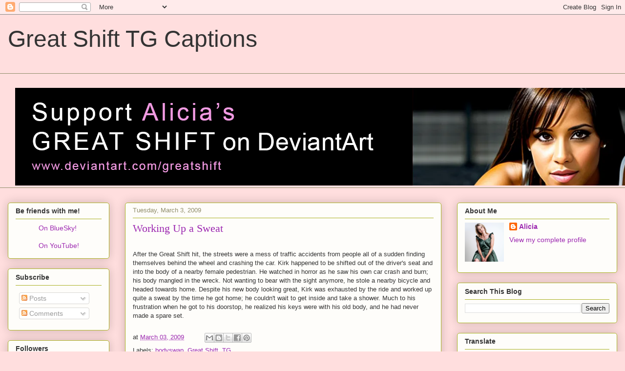

--- FILE ---
content_type: text/html; charset=UTF-8
request_url: https://www.greatshiftcaptions.com/2009/03/working-up-sweat.html
body_size: 21510
content:
<!DOCTYPE html>
<html class='v2' dir='ltr' lang='en' xmlns='http://www.w3.org/1999/xhtml' xmlns:b='http://www.google.com/2005/gml/b' xmlns:data='http://www.google.com/2005/gml/data' xmlns:expr='http://www.google.com/2005/gml/expr'>
<head>
<link href='https://www.blogger.com/static/v1/widgets/4128112664-css_bundle_v2.css' rel='stylesheet' type='text/css'/>
<script async='async' crossorigin='anonymous' src='https://pagead2.googlesyndication.com/pagead/js/adsbygoogle.js?client=ca-pub-2687396514080069'></script>
<meta content='width=1100' name='viewport'/>
<meta content='text/html; charset=UTF-8' http-equiv='Content-Type'/>
<meta content='blogger' name='generator'/>
<link href='https://www.greatshiftcaptions.com/favicon.ico' rel='icon' type='image/x-icon'/>
<link href='https://www.greatshiftcaptions.com/2009/03/working-up-sweat.html' rel='canonical'/>
<link rel="alternate" type="application/atom+xml" title="Great Shift TG Captions - Atom" href="https://www.greatshiftcaptions.com/feeds/posts/default" />
<link rel="alternate" type="application/rss+xml" title="Great Shift TG Captions - RSS" href="https://www.greatshiftcaptions.com/feeds/posts/default?alt=rss" />
<link rel="service.post" type="application/atom+xml" title="Great Shift TG Captions - Atom" href="https://www.blogger.com/feeds/1018145095135962188/posts/default" />

<link rel="alternate" type="application/atom+xml" title="Great Shift TG Captions - Atom" href="https://www.greatshiftcaptions.com/feeds/7150925206508149786/comments/default" />
<!--Can't find substitution for tag [blog.ieCssRetrofitLinks]-->
<link href='http://farm4.static.flickr.com/3309/3311051804_e11a3bfa90_o.jpg' rel='image_src'/>
<meta content='https://www.greatshiftcaptions.com/2009/03/working-up-sweat.html' property='og:url'/>
<meta content='Working Up a Sweat' property='og:title'/>
<meta content='A TG Caption blog for interesting and fun TG Captions!' property='og:description'/>
<meta content='https://lh3.googleusercontent.com/blogger_img_proxy/AEn0k_sGzk07S-J7HoN7Thu6pGD6XbDe-QuAusNrpFGyD3y9cOzAZAbqO_wLMufbl9WYHzhUZgO-i3BMoofHTRFWUPA4kYQGWfiYhJKC1AzbBqpSniioY49xw1yFbENhMTlT-O8X6w=w1200-h630-p-k-no-nu' property='og:image'/>
<title>Great Shift TG Captions: Working Up a Sweat</title>
<style id='page-skin-1' type='text/css'><!--
/*
-----------------------------------------------
Blogger Template Style
Name:     Awesome Inc.
Designer: Tina Chen
URL:      tinachen.org
----------------------------------------------- */
/* Variable definitions
====================
<Variable name="keycolor" description="Main Color" type="color" default="#ffffff"/>
<Group description="Page" selector="body">
<Variable name="body.font" description="Font" type="font"
default="normal normal 13px Arial, Tahoma, Helvetica, FreeSans, sans-serif"/>
<Variable name="body.background.color" description="Background Color" type="color" default="#000000"/>
<Variable name="body.text.color" description="Text Color" type="color" default="#ffffff"/>
</Group>
<Group description="Links" selector=".main-inner">
<Variable name="link.color" description="Link Color" type="color" default="#888888"/>
<Variable name="link.visited.color" description="Visited Color" type="color" default="#444444"/>
<Variable name="link.hover.color" description="Hover Color" type="color" default="#cccccc"/>
</Group>
<Group description="Blog Title" selector=".header h1">
<Variable name="header.font" description="Title Font" type="font"
default="normal bold 40px Arial, Tahoma, Helvetica, FreeSans, sans-serif"/>
<Variable name="header.text.color" description="Title Color" type="color" default="#333333" />
<Variable name="header.background.color" description="Header Background" type="color" default="transparent" />
</Group>
<Group description="Blog Description" selector=".header .description">
<Variable name="description.font" description="Font" type="font"
default="normal normal 14px Arial, Tahoma, Helvetica, FreeSans, sans-serif"/>
<Variable name="description.text.color" description="Text Color" type="color"
default="#333333" />
</Group>
<Group description="Tabs Text" selector=".tabs-inner .widget li a">
<Variable name="tabs.font" description="Font" type="font"
default="normal bold 14px Arial, Tahoma, Helvetica, FreeSans, sans-serif"/>
<Variable name="tabs.text.color" description="Text Color" type="color" default="#333333"/>
<Variable name="tabs.selected.text.color" description="Selected Color" type="color" default="#333333"/>
</Group>
<Group description="Tabs Background" selector=".tabs-outer .PageList">
<Variable name="tabs.background.color" description="Background Color" type="color" default="#141414"/>
<Variable name="tabs.selected.background.color" description="Selected Color" type="color" default="#444444"/>
<Variable name="tabs.border.color" description="Border Color" type="color" default="#aab123"/>
</Group>
<Group description="Date Header" selector=".main-inner .widget h2.date-header, .main-inner .widget h2.date-header span">
<Variable name="date.font" description="Font" type="font"
default="normal normal 14px Arial, Tahoma, Helvetica, FreeSans, sans-serif"/>
<Variable name="date.text.color" description="Text Color" type="color" default="#666666"/>
<Variable name="date.border.color" description="Border Color" type="color" default="#aab123"/>
</Group>
<Group description="Post Title" selector="h3.post-title, h4, h3.post-title a">
<Variable name="post.title.font" description="Font" type="font"
default="normal bold 22px Arial, Tahoma, Helvetica, FreeSans, sans-serif"/>
<Variable name="post.title.text.color" description="Text Color" type="color" default="#333333"/>
</Group>
<Group description="Post Background" selector=".post">
<Variable name="post.background.color" description="Background Color" type="color" default="#fefdfa" />
<Variable name="post.border.color" description="Border Color" type="color" default="#aab123" />
<Variable name="post.border.bevel.color" description="Bevel Color" type="color" default="#aab123"/>
</Group>
<Group description="Gadget Title" selector="h2">
<Variable name="widget.title.font" description="Font" type="font"
default="normal bold 14px Arial, Tahoma, Helvetica, FreeSans, sans-serif"/>
<Variable name="widget.title.text.color" description="Text Color" type="color" default="#333333"/>
</Group>
<Group description="Gadget Text" selector=".sidebar .widget">
<Variable name="widget.font" description="Font" type="font"
default="normal normal 14px Arial, Tahoma, Helvetica, FreeSans, sans-serif"/>
<Variable name="widget.text.color" description="Text Color" type="color" default="#333333"/>
<Variable name="widget.alternate.text.color" description="Alternate Color" type="color" default="#666666"/>
</Group>
<Group description="Gadget Links" selector=".sidebar .widget">
<Variable name="widget.link.color" description="Link Color" type="color" default="#9C27B0"/>
<Variable name="widget.link.visited.color" description="Visited Color" type="color" default="#7B1FA2"/>
<Variable name="widget.link.hover.color" description="Hover Color" type="color" default="#BA67C8"/>
</Group>
<Group description="Gadget Background" selector=".sidebar .widget">
<Variable name="widget.background.color" description="Background Color" type="color" default="#141414"/>
<Variable name="widget.border.color" description="Border Color" type="color" default="#222222"/>
<Variable name="widget.border.bevel.color" description="Bevel Color" type="color" default="#000000"/>
</Group>
<Group description="Sidebar Background" selector=".column-left-inner .column-right-inner">
<Variable name="widget.outer.background.color" description="Background Color" type="color" default="transparent" />
</Group>
<Group description="Images" selector=".main-inner">
<Variable name="image.background.color" description="Background Color" type="color" default="transparent"/>
<Variable name="image.border.color" description="Border Color" type="color" default="transparent"/>
</Group>
<Group description="Feed" selector=".blog-feeds">
<Variable name="feed.text.color" description="Text Color" type="color" default="#333333"/>
</Group>
<Group description="Feed Links" selector=".blog-feeds">
<Variable name="feed.link.color" description="Link Color" type="color" default="#9C27B0"/>
<Variable name="feed.link.visited.color" description="Visited Color" type="color" default="#7B1FA2"/>
<Variable name="feed.link.hover.color" description="Hover Color" type="color" default="#BA67C8"/>
</Group>
<Group description="Pager" selector=".blog-pager">
<Variable name="pager.background.color" description="Background Color" type="color" default="#fefdfa" />
</Group>
<Group description="Footer" selector=".footer-outer">
<Variable name="footer.background.color" description="Background Color" type="color" default="#fefdfa" />
<Variable name="footer.text.color" description="Text Color" type="color" default="#333333" />
</Group>
<Variable name="title.shadow.spread" description="Title Shadow" type="length" default="-1px" min="-1px" max="100px"/>
<Variable name="body.background" description="Body Background" type="background"
color="#ffdede"
default="$(color) none repeat scroll top left"/>
<Variable name="body.background.gradient.cap" description="Body Gradient Cap" type="url"
default="none"/>
<Variable name="body.background.size" description="Body Background Size" type="string" default="auto"/>
<Variable name="tabs.background.gradient" description="Tabs Background Gradient" type="url"
default="none"/>
<Variable name="header.background.gradient" description="Header Background Gradient" type="url" default="none" />
<Variable name="header.padding.top" description="Header Top Padding" type="length" default="22px" min="0" max="100px"/>
<Variable name="header.margin.top" description="Header Top Margin" type="length" default="0" min="0" max="100px"/>
<Variable name="header.margin.bottom" description="Header Bottom Margin" type="length" default="0" min="0" max="100px"/>
<Variable name="widget.padding.top" description="Widget Padding Top" type="length" default="8px" min="0" max="20px"/>
<Variable name="widget.padding.side" description="Widget Padding Side" type="length" default="15px" min="0" max="100px"/>
<Variable name="widget.outer.margin.top" description="Widget Top Margin" type="length" default="0" min="0" max="100px"/>
<Variable name="widget.outer.background.gradient" description="Gradient" type="url" default="none" />
<Variable name="widget.border.radius" description="Gadget Border Radius" type="length" default="0" min="0" max="100px"/>
<Variable name="outer.shadow.spread" description="Outer Shadow Size" type="length" default="0" min="0" max="100px"/>
<Variable name="date.header.border.radius.top" description="Date Header Border Radius Top" type="length" default="0" min="0" max="100px"/>
<Variable name="date.header.position" description="Date Header Position" type="length" default="15px" min="0" max="100px"/>
<Variable name="date.space" description="Date Space" type="length" default="30px" min="0" max="100px"/>
<Variable name="date.position" description="Date Float" type="string" default="static" />
<Variable name="date.padding.bottom" description="Date Padding Bottom" type="length" default="0" min="0" max="100px"/>
<Variable name="date.border.size" description="Date Border Size" type="length" default="0" min="0" max="10px"/>
<Variable name="date.background" description="Date Background" type="background" color="transparent"
default="$(color) none no-repeat scroll top left" />
<Variable name="date.first.border.radius.top" description="Date First top radius" type="length" default="5px" min="0" max="100px"/>
<Variable name="date.last.space.bottom" description="Date Last Space Bottom" type="length"
default="20px" min="0" max="100px"/>
<Variable name="date.last.border.radius.bottom" description="Date Last bottom radius" type="length" default="5px" min="0" max="100px"/>
<Variable name="post.first.padding.top" description="First Post Padding Top" type="length" default="0" min="0" max="100px"/>
<Variable name="image.shadow.spread" description="Image Shadow Size" type="length" default="0" min="0" max="100px"/>
<Variable name="image.border.radius" description="Image Border Radius" type="length" default="0" min="0" max="100px"/>
<Variable name="separator.outdent" description="Separator Outdent" type="length" default="15px" min="0" max="100px"/>
<Variable name="title.separator.border.size" description="Widget Title Border Size" type="length" default="1px" min="0" max="10px"/>
<Variable name="list.separator.border.size" description="List Separator Border Size" type="length" default="1px" min="0" max="10px"/>
<Variable name="shadow.spread" description="Shadow Size" type="length" default="0" min="0" max="100px"/>
<Variable name="startSide" description="Side where text starts in blog language" type="automatic" default="left"/>
<Variable name="endSide" description="Side where text ends in blog language" type="automatic" default="right"/>
<Variable name="date.side" description="Side where date header is placed" type="string" default="right"/>
<Variable name="pager.border.radius.top" description="Pager Border Top Radius" type="length" default="5px" min="0" max="100px"/>
<Variable name="pager.space.top" description="Pager Top Space" type="length" default="1em" min="0" max="20em"/>
<Variable name="footer.background.gradient" description="Background Gradient" type="url" default="none" />
<Variable name="mobile.background.size" description="Mobile Background Size" type="string"
default="auto"/>
<Variable name="mobile.background.overlay" description="Mobile Background Overlay" type="string"
default="transparent none repeat scroll top left"/>
<Variable name="mobile.button.color" description="Mobile Button Color" type="color" default="#ffffff" />
*/
/* Content
----------------------------------------------- */
body {
font: normal normal 13px Arial, Tahoma, Helvetica, FreeSans, sans-serif;
color: #333333;
background: #ffdede none repeat scroll top left;
}
html body .content-outer {
min-width: 0;
max-width: 100%;
width: 100%;
}
a:link {
text-decoration: none;
color: #9C27B0;
}
a:visited {
text-decoration: none;
color: #7B1FA2;
}
a:hover {
text-decoration: underline;
color: #BA67C8;
}
.body-fauxcolumn-outer .cap-top {
position: absolute;
z-index: 1;
height: 276px;
width: 100%;
background: transparent none repeat-x scroll top left;
_background-image: none;
}
/* Columns
----------------------------------------------- */
.content-inner {
padding: 0;
}
.header-inner .section {
margin: 0 16px;
}
.tabs-inner .section {
margin: 0 16px;
}
.main-inner {
padding-top: 30px;
}
.main-inner .column-center-inner,
.main-inner .column-left-inner,
.main-inner .column-right-inner {
padding: 0 5px;
}
*+html body .main-inner .column-center-inner {
margin-top: -30px;
}
#layout .main-inner .column-center-inner {
margin-top: 0;
}
/* Header
----------------------------------------------- */
.header-outer {
margin: 0 0 0 0;
background: transparent none repeat scroll 0 0;
}
.Header h1 {
font: normal normal 48px Arial, Tahoma, Helvetica, FreeSans, sans-serif;
color: #333333;
text-shadow: 0 0 -1px #000000;
}
.Header h1 a {
color: #333333;
}
.Header .description {
font: normal normal 20px Georgia, Utopia, 'Palatino Linotype', Palatino, serif;
color: transparent;
}
.header-inner .Header .titlewrapper,
.header-inner .Header .descriptionwrapper {
padding-left: 0;
padding-right: 0;
margin-bottom: 0;
}
.header-inner .Header .titlewrapper {
padding-top: 22px;
}
/* Tabs
----------------------------------------------- */
.tabs-outer {
overflow: hidden;
position: relative;
background: #ffdede repeat scroll 0 0;
}
#layout .tabs-outer {
overflow: visible;
}
.tabs-cap-top, .tabs-cap-bottom {
position: absolute;
width: 100%;
border-top: 1px solid #908d6a;
}
.tabs-cap-bottom {
bottom: 0;
}
.tabs-inner .widget li a {
display: inline-block;
margin: 0;
padding: .6em 1.5em;
font: normal normal 13px Arial, Tahoma, Helvetica, FreeSans, sans-serif;
color: #333333;
border-top: 1px solid #908d6a;
border-bottom: 1px solid #908d6a;
border-left: 1px solid #908d6a;
height: 16px;
line-height: 16px;
}
.tabs-inner .widget li:last-child a {
border-right: 1px solid #908d6a;
}
.tabs-inner .widget li.selected a, .tabs-inner .widget li a:hover {
background: #63704b url(https://resources.blogblog.com/blogblog/data/1kt/awesomeinc/tabs_gradient_light.png) repeat-x scroll 0 -100px;
color: #ffffff;
}
/* Headings
----------------------------------------------- */
h2 {
font: normal bold 14px Arial, Tahoma, Helvetica, FreeSans, sans-serif;
color: #333333;
}
/* Widgets
----------------------------------------------- */
.main-inner .section {
margin: 0 27px;
padding: 0;
}
.main-inner .column-left-outer,
.main-inner .column-right-outer {
margin-top: 0;
}
#layout .main-inner .column-left-outer,
#layout .main-inner .column-right-outer {
margin-top: 0;
}
.main-inner .column-left-inner,
.main-inner .column-right-inner {
background: transparent none repeat 0 0;
-moz-box-shadow: 0 0 0 rgba(0, 0, 0, .2);
-webkit-box-shadow: 0 0 0 rgba(0, 0, 0, .2);
-goog-ms-box-shadow: 0 0 0 rgba(0, 0, 0, .2);
box-shadow: 0 0 0 rgba(0, 0, 0, .2);
-moz-border-radius: 5px;
-webkit-border-radius: 5px;
-goog-ms-border-radius: 5px;
border-radius: 5px;
}
#layout .main-inner .column-left-inner,
#layout .main-inner .column-right-inner {
margin-top: 0;
}
.sidebar .widget {
font: normal normal 14px Arial, Tahoma, Helvetica, FreeSans, sans-serif;
color: #333333;
}
.sidebar .widget a:link {
color: #9C27B0;
}
.sidebar .widget a:visited {
color: #7B1FA2;
}
.sidebar .widget a:hover {
color: #BA67C8;
}
.sidebar .widget h2 {
text-shadow: 0 0 -1px #000000;
}
.main-inner .widget {
background-color: #fefdfa;
border: 1px solid #aab123;
padding: 0 15px 15px;
margin: 20px -16px;
-moz-box-shadow: 0 0 20px rgba(0, 0, 0, .2);
-webkit-box-shadow: 0 0 20px rgba(0, 0, 0, .2);
-goog-ms-box-shadow: 0 0 20px rgba(0, 0, 0, .2);
box-shadow: 0 0 20px rgba(0, 0, 0, .2);
-moz-border-radius: 5px;
-webkit-border-radius: 5px;
-goog-ms-border-radius: 5px;
border-radius: 5px;
}
.main-inner .widget h2 {
margin: 0 -0;
padding: .6em 0 .5em;
border-bottom: 1px solid transparent;
}
.footer-inner .widget h2 {
padding: 0 0 .4em;
border-bottom: 1px solid transparent;
}
.main-inner .widget h2 + div, .footer-inner .widget h2 + div {
border-top: 1px solid #aab123;
padding-top: 8px;
}
.main-inner .widget .widget-content {
margin: 0 -0;
padding: 7px 0 0;
}
.main-inner .widget ul, .main-inner .widget #ArchiveList ul.flat {
margin: -8px -15px 0;
padding: 0;
list-style: none;
}
.main-inner .widget #ArchiveList {
margin: -8px 0 0;
}
.main-inner .widget ul li, .main-inner .widget #ArchiveList ul.flat li {
padding: .5em 15px;
text-indent: 0;
color: #666666;
border-top: 0 solid #aab123;
border-bottom: 1px solid transparent;
}
.main-inner .widget #ArchiveList ul li {
padding-top: .25em;
padding-bottom: .25em;
}
.main-inner .widget ul li:first-child, .main-inner .widget #ArchiveList ul.flat li:first-child {
border-top: none;
}
.main-inner .widget ul li:last-child, .main-inner .widget #ArchiveList ul.flat li:last-child {
border-bottom: none;
}
.post-body {
position: relative;
}
.main-inner .widget .post-body ul {
padding: 0 2.5em;
margin: .5em 0;
list-style: disc;
}
.main-inner .widget .post-body ul li {
padding: 0.25em 0;
margin-bottom: .25em;
color: #333333;
border: none;
}
.footer-inner .widget ul {
padding: 0;
list-style: none;
}
.widget .zippy {
color: #666666;
}
/* Posts
----------------------------------------------- */
body .main-inner .Blog {
padding: 0;
margin-bottom: 1em;
background-color: transparent;
border: none;
-moz-box-shadow: 0 0 0 rgba(0, 0, 0, 0);
-webkit-box-shadow: 0 0 0 rgba(0, 0, 0, 0);
-goog-ms-box-shadow: 0 0 0 rgba(0, 0, 0, 0);
box-shadow: 0 0 0 rgba(0, 0, 0, 0);
}
.main-inner .section:last-child .Blog:last-child {
padding: 0;
margin-bottom: 1em;
}
.main-inner .widget h2.date-header {
margin: 0 -15px 1px;
padding: 0 0 0 0;
font: normal normal 13px Arial, Tahoma, Helvetica, FreeSans, sans-serif;
color: #908d6a;
background: transparent none no-repeat scroll top left;
border-top: 0 solid #aab123;
border-bottom: 1px solid transparent;
-moz-border-radius-topleft: 0;
-moz-border-radius-topright: 0;
-webkit-border-top-left-radius: 0;
-webkit-border-top-right-radius: 0;
border-top-left-radius: 0;
border-top-right-radius: 0;
position: static;
bottom: 100%;
right: 15px;
text-shadow: 0 0 -1px #000000;
}
.main-inner .widget h2.date-header span {
font: normal normal 13px Arial, Tahoma, Helvetica, FreeSans, sans-serif;
display: block;
padding: .5em 15px;
border-left: 0 solid #aab123;
border-right: 0 solid #aab123;
}
.date-outer {
position: relative;
margin: 30px 0 20px;
padding: 0 15px;
background-color: #fefdfa;
border: 1px solid #aab123;
-moz-box-shadow: 0 0 20px rgba(0, 0, 0, .2);
-webkit-box-shadow: 0 0 20px rgba(0, 0, 0, .2);
-goog-ms-box-shadow: 0 0 20px rgba(0, 0, 0, .2);
box-shadow: 0 0 20px rgba(0, 0, 0, .2);
-moz-border-radius: 5px;
-webkit-border-radius: 5px;
-goog-ms-border-radius: 5px;
border-radius: 5px;
}
.date-outer:first-child {
margin-top: 0;
}
.date-outer:last-child {
margin-bottom: 20px;
-moz-border-radius-bottomleft: 5px;
-moz-border-radius-bottomright: 5px;
-webkit-border-bottom-left-radius: 5px;
-webkit-border-bottom-right-radius: 5px;
-goog-ms-border-bottom-left-radius: 5px;
-goog-ms-border-bottom-right-radius: 5px;
border-bottom-left-radius: 5px;
border-bottom-right-radius: 5px;
}
.date-posts {
margin: 0 -0;
padding: 0 0;
clear: both;
}
.post-outer, .inline-ad {
border-top: 1px solid #aab123;
margin: 0 -0;
padding: 15px 0;
}
.post-outer {
padding-bottom: 10px;
}
.post-outer:first-child {
padding-top: 0;
border-top: none;
}
.post-outer:last-child, .inline-ad:last-child {
border-bottom: none;
}
.post-body {
position: relative;
}
.post-body img {
padding: 8px;
background: #ffffff;
border: 1px solid #cccccc;
-moz-box-shadow: 0 0 20px rgba(0, 0, 0, .2);
-webkit-box-shadow: 0 0 20px rgba(0, 0, 0, .2);
box-shadow: 0 0 20px rgba(0, 0, 0, .2);
-moz-border-radius: 5px;
-webkit-border-radius: 5px;
border-radius: 5px;
}
h3.post-title, h4 {
font: normal normal 22px Georgia, Utopia, 'Palatino Linotype', Palatino, serif;
color: #9C27B0;
}
h3.post-title a {
font: normal normal 22px Georgia, Utopia, 'Palatino Linotype', Palatino, serif;
color: #9C27B0;
}
h3.post-title a:hover {
color: #BA67C8;
text-decoration: underline;
}
.post-header {
margin: 0 0 1em;
}
.post-body {
line-height: 1.4;
}
.post-outer h2 {
color: #333333;
}
.post-footer {
margin: 1.5em 0 0;
}
#blog-pager {
padding: 15px;
font-size: 120%;
background-color: #fefdfa;
border: 1px solid #aab123;
-moz-box-shadow: 0 0 20px rgba(0, 0, 0, .2);
-webkit-box-shadow: 0 0 20px rgba(0, 0, 0, .2);
-goog-ms-box-shadow: 0 0 20px rgba(0, 0, 0, .2);
box-shadow: 0 0 20px rgba(0, 0, 0, .2);
-moz-border-radius: 5px;
-webkit-border-radius: 5px;
-goog-ms-border-radius: 5px;
border-radius: 5px;
-moz-border-radius-topleft: 5px;
-moz-border-radius-topright: 5px;
-webkit-border-top-left-radius: 5px;
-webkit-border-top-right-radius: 5px;
-goog-ms-border-top-left-radius: 5px;
-goog-ms-border-top-right-radius: 5px;
border-top-left-radius: 5px;
border-top-right-radius-topright: 5px;
margin-top: 1em;
}
.blog-feeds, .post-feeds {
margin: 1em 0;
text-align: center;
color: #333333;
}
.blog-feeds a, .post-feeds a {
color: #9C27B0;
}
.blog-feeds a:visited, .post-feeds a:visited {
color: #7B1FA2;
}
.blog-feeds a:hover, .post-feeds a:hover {
color: #BA67C8;
}
.post-outer .comments {
margin-top: 2em;
}
/* Comments
----------------------------------------------- */
.comments .comments-content .icon.blog-author {
background-repeat: no-repeat;
background-image: url([data-uri]);
}
.comments .comments-content .loadmore a {
border-top: 1px solid #908d6a;
border-bottom: 1px solid #908d6a;
}
.comments .continue {
border-top: 2px solid #908d6a;
}
/* Footer
----------------------------------------------- */
.footer-outer {
margin: -20px 0 -1px;
padding: 20px 0 0;
color: #333333;
overflow: hidden;
}
.footer-fauxborder-left {
border-top: 1px solid #aab123;
background: #fefdfa none repeat scroll 0 0;
-moz-box-shadow: 0 0 20px rgba(0, 0, 0, .2);
-webkit-box-shadow: 0 0 20px rgba(0, 0, 0, .2);
-goog-ms-box-shadow: 0 0 20px rgba(0, 0, 0, .2);
box-shadow: 0 0 20px rgba(0, 0, 0, .2);
margin: 0 -20px;
}
/* Mobile
----------------------------------------------- */
body.mobile {
background-size: auto;
}
.mobile .body-fauxcolumn-outer {
background: transparent none repeat scroll top left;
}
*+html body.mobile .main-inner .column-center-inner {
margin-top: 0;
}
.mobile .main-inner .widget {
padding: 0 0 15px;
}
.mobile .main-inner .widget h2 + div,
.mobile .footer-inner .widget h2 + div {
border-top: none;
padding-top: 0;
}
.mobile .footer-inner .widget h2 {
padding: 0.5em 0;
border-bottom: none;
}
.mobile .main-inner .widget .widget-content {
margin: 0;
padding: 7px 0 0;
}
.mobile .main-inner .widget ul,
.mobile .main-inner .widget #ArchiveList ul.flat {
margin: 0 -15px 0;
}
.mobile .main-inner .widget h2.date-header {
right: 0;
}
.mobile .date-header span {
padding: 0.4em 0;
}
.mobile .date-outer:first-child {
margin-bottom: 0;
border: 1px solid #aab123;
-moz-border-radius-topleft: 5px;
-moz-border-radius-topright: 5px;
-webkit-border-top-left-radius: 5px;
-webkit-border-top-right-radius: 5px;
-goog-ms-border-top-left-radius: 5px;
-goog-ms-border-top-right-radius: 5px;
border-top-left-radius: 5px;
border-top-right-radius: 5px;
}
.mobile .date-outer {
border-color: #aab123;
border-width: 0 1px 1px;
}
.mobile .date-outer:last-child {
margin-bottom: 0;
}
.mobile .main-inner {
padding: 0;
}
.mobile .header-inner .section {
margin: 0;
}
.mobile .post-outer, .mobile .inline-ad {
padding: 5px 0;
}
.mobile .tabs-inner .section {
margin: 0 10px;
}
.mobile .main-inner .widget h2 {
margin: 0;
padding: 0;
}
.mobile .main-inner .widget h2.date-header span {
padding: 0;
}
.mobile .main-inner .widget .widget-content {
margin: 0;
padding: 7px 0 0;
}
.mobile #blog-pager {
border: 1px solid transparent;
background: #fefdfa none repeat scroll 0 0;
}
.mobile .main-inner .column-left-inner,
.mobile .main-inner .column-right-inner {
background: transparent none repeat 0 0;
-moz-box-shadow: none;
-webkit-box-shadow: none;
-goog-ms-box-shadow: none;
box-shadow: none;
}
.mobile .date-posts {
margin: 0;
padding: 0;
}
.mobile .footer-fauxborder-left {
margin: 0;
border-top: inherit;
}
.mobile .main-inner .section:last-child .Blog:last-child {
margin-bottom: 0;
}
.mobile-index-contents {
color: #333333;
}
.mobile .mobile-link-button {
background: #9C27B0 url(https://resources.blogblog.com/blogblog/data/1kt/awesomeinc/tabs_gradient_light.png) repeat scroll 0 0;
}
.mobile-link-button a:link, .mobile-link-button a:visited {
color: #ffffff;
}
.mobile .tabs-inner .PageList .widget-content {
background: transparent;
border-top: 1px solid;
border-color: #908d6a;
color: #333333;
}
.mobile .tabs-inner .PageList .widget-content .pagelist-arrow {
border-left: 1px solid #908d6a;
}

--></style>
<style id='template-skin-1' type='text/css'><!--
body {
min-width: 1280px;
}
.content-outer, .content-fauxcolumn-outer, .region-inner {
min-width: 1280px;
max-width: 1280px;
_width: 1280px;
}
.main-inner .columns {
padding-left: 240px;
padding-right: 360px;
}
.main-inner .fauxcolumn-center-outer {
left: 240px;
right: 360px;
/* IE6 does not respect left and right together */
_width: expression(this.parentNode.offsetWidth -
parseInt("240px") -
parseInt("360px") + 'px');
}
.main-inner .fauxcolumn-left-outer {
width: 240px;
}
.main-inner .fauxcolumn-right-outer {
width: 360px;
}
.main-inner .column-left-outer {
width: 240px;
right: 100%;
margin-left: -240px;
}
.main-inner .column-right-outer {
width: 360px;
margin-right: -360px;
}
#layout {
min-width: 0;
}
#layout .content-outer {
min-width: 0;
width: 800px;
}
#layout .region-inner {
min-width: 0;
width: auto;
}
body#layout div.add_widget {
padding: 8px;
}
body#layout div.add_widget a {
margin-left: 32px;
}
--></style>
<link href='https://www.blogger.com/dyn-css/authorization.css?targetBlogID=1018145095135962188&amp;zx=092c4f0c-93c3-4c6b-9856-262261bfb7a1' media='none' onload='if(media!=&#39;all&#39;)media=&#39;all&#39;' rel='stylesheet'/><noscript><link href='https://www.blogger.com/dyn-css/authorization.css?targetBlogID=1018145095135962188&amp;zx=092c4f0c-93c3-4c6b-9856-262261bfb7a1' rel='stylesheet'/></noscript>
<meta name='google-adsense-platform-account' content='ca-host-pub-1556223355139109'/>
<meta name='google-adsense-platform-domain' content='blogspot.com'/>

<!-- data-ad-client=ca-pub-2687396514080069 -->

</head>
<body class='loading'>
<div class='navbar section' id='navbar' name='Navbar'><div class='widget Navbar' data-version='1' id='Navbar1'><script type="text/javascript">
    function setAttributeOnload(object, attribute, val) {
      if(window.addEventListener) {
        window.addEventListener('load',
          function(){ object[attribute] = val; }, false);
      } else {
        window.attachEvent('onload', function(){ object[attribute] = val; });
      }
    }
  </script>
<div id="navbar-iframe-container"></div>
<script type="text/javascript" src="https://apis.google.com/js/platform.js"></script>
<script type="text/javascript">
      gapi.load("gapi.iframes:gapi.iframes.style.bubble", function() {
        if (gapi.iframes && gapi.iframes.getContext) {
          gapi.iframes.getContext().openChild({
              url: 'https://www.blogger.com/navbar/1018145095135962188?po\x3d7150925206508149786\x26origin\x3dhttps://www.greatshiftcaptions.com',
              where: document.getElementById("navbar-iframe-container"),
              id: "navbar-iframe"
          });
        }
      });
    </script><script type="text/javascript">
(function() {
var script = document.createElement('script');
script.type = 'text/javascript';
script.src = '//pagead2.googlesyndication.com/pagead/js/google_top_exp.js';
var head = document.getElementsByTagName('head')[0];
if (head) {
head.appendChild(script);
}})();
</script>
</div></div>
<div class='body-fauxcolumns'>
<div class='fauxcolumn-outer body-fauxcolumn-outer'>
<div class='cap-top'>
<div class='cap-left'></div>
<div class='cap-right'></div>
</div>
<div class='fauxborder-left'>
<div class='fauxborder-right'></div>
<div class='fauxcolumn-inner'>
</div>
</div>
<div class='cap-bottom'>
<div class='cap-left'></div>
<div class='cap-right'></div>
</div>
</div>
</div>
<div class='content'>
<div class='content-fauxcolumns'>
<div class='fauxcolumn-outer content-fauxcolumn-outer'>
<div class='cap-top'>
<div class='cap-left'></div>
<div class='cap-right'></div>
</div>
<div class='fauxborder-left'>
<div class='fauxborder-right'></div>
<div class='fauxcolumn-inner'>
</div>
</div>
<div class='cap-bottom'>
<div class='cap-left'></div>
<div class='cap-right'></div>
</div>
</div>
</div>
<div class='content-outer'>
<div class='content-cap-top cap-top'>
<div class='cap-left'></div>
<div class='cap-right'></div>
</div>
<div class='fauxborder-left content-fauxborder-left'>
<div class='fauxborder-right content-fauxborder-right'></div>
<div class='content-inner'>
<header>
<div class='header-outer'>
<div class='header-cap-top cap-top'>
<div class='cap-left'></div>
<div class='cap-right'></div>
</div>
<div class='fauxborder-left header-fauxborder-left'>
<div class='fauxborder-right header-fauxborder-right'></div>
<div class='region-inner header-inner'>
<div class='header section' id='header' name='Header'><div class='widget Header' data-version='1' id='Header1'>
<div id='header-inner'>
<div class='titlewrapper'>
<h1 class='title'>
<a href='https://www.greatshiftcaptions.com/'>
Great Shift TG Captions
</a>
</h1>
</div>
<div class='descriptionwrapper'>
<p class='description'><span>Great Shift TG Captions</span></p>
</div>
</div>
</div></div>
</div>
</div>
<div class='header-cap-bottom cap-bottom'>
<div class='cap-left'></div>
<div class='cap-right'></div>
</div>
</div>
</header>
<div class='tabs-outer'>
<div class='tabs-cap-top cap-top'>
<div class='cap-left'></div>
<div class='cap-right'></div>
</div>
<div class='fauxborder-left tabs-fauxborder-left'>
<div class='fauxborder-right tabs-fauxborder-right'></div>
<div class='region-inner tabs-inner'>
<div class='tabs no-items section' id='crosscol' name='Cross-Column'>
</div>
<div class='tabs section' id='crosscol-overflow' name='Cross-Column 2'><div class='widget Image' data-version='1' id='Image1'>
<div class='widget-content'>
<a href='https://www.deviantart.com/greatshift/subscriptions'>
<img alt='' height='200' id='Image1_img' src='https://blogger.googleusercontent.com/img/a/AVvXsEisByM1giODtWcCuh7uPvyQEBHHOa-fvqEGoXZt93IuVfVQK8gvREiCuC-zfliG8wX7XysHDaBwBe9_xowp8InCcWTzBzn_TC_JdY2AJ6gwx-i68-InWO8A0KwecgkgC_zJQzbwKSfbcIie6LTT_fNrKJ1ro1wG1hEZavSxC_gdNCAxnbQqW2uogxneee0=s1280' width='1280'/>
</a>
<br/>
</div>
<div class='clear'></div>
</div></div>
</div>
</div>
<div class='tabs-cap-bottom cap-bottom'>
<div class='cap-left'></div>
<div class='cap-right'></div>
</div>
</div>
<div class='main-outer'>
<div class='main-cap-top cap-top'>
<div class='cap-left'></div>
<div class='cap-right'></div>
</div>
<div class='fauxborder-left main-fauxborder-left'>
<div class='fauxborder-right main-fauxborder-right'></div>
<div class='region-inner main-inner'>
<div class='columns fauxcolumns'>
<div class='fauxcolumn-outer fauxcolumn-center-outer'>
<div class='cap-top'>
<div class='cap-left'></div>
<div class='cap-right'></div>
</div>
<div class='fauxborder-left'>
<div class='fauxborder-right'></div>
<div class='fauxcolumn-inner'>
</div>
</div>
<div class='cap-bottom'>
<div class='cap-left'></div>
<div class='cap-right'></div>
</div>
</div>
<div class='fauxcolumn-outer fauxcolumn-left-outer'>
<div class='cap-top'>
<div class='cap-left'></div>
<div class='cap-right'></div>
</div>
<div class='fauxborder-left'>
<div class='fauxborder-right'></div>
<div class='fauxcolumn-inner'>
</div>
</div>
<div class='cap-bottom'>
<div class='cap-left'></div>
<div class='cap-right'></div>
</div>
</div>
<div class='fauxcolumn-outer fauxcolumn-right-outer'>
<div class='cap-top'>
<div class='cap-left'></div>
<div class='cap-right'></div>
</div>
<div class='fauxborder-left'>
<div class='fauxborder-right'></div>
<div class='fauxcolumn-inner'>
</div>
</div>
<div class='cap-bottom'>
<div class='cap-left'></div>
<div class='cap-right'></div>
</div>
</div>
<!-- corrects IE6 width calculation -->
<div class='columns-inner'>
<div class='column-center-outer'>
<div class='column-center-inner'>
<div class='main section' id='main' name='Main'><div class='widget Blog' data-version='1' id='Blog1'>
<div class='blog-posts hfeed'>

          <div class="date-outer">
        
<h2 class='date-header'><span>Tuesday, March 3, 2009</span></h2>

          <div class="date-posts">
        
<div class='post-outer'>
<div class='post hentry uncustomized-post-template' itemprop='blogPost' itemscope='itemscope' itemtype='http://schema.org/BlogPosting'>
<meta content='http://farm4.static.flickr.com/3309/3311051804_e11a3bfa90_o.jpg' itemprop='image_url'/>
<meta content='1018145095135962188' itemprop='blogId'/>
<meta content='7150925206508149786' itemprop='postId'/>
<a name='7150925206508149786'></a>
<h3 class='post-title entry-title' itemprop='name'>
Working Up a Sweat
</h3>
<div class='post-header'>
<div class='post-header-line-1'></div>
</div>
<div class='post-body entry-content' id='post-body-7150925206508149786' itemprop='description articleBody'>
<script> britepic_id="1058242"; britepic_src="http://farm4.static.flickr.com/3309/3311051804_e11a3bfa90_o.jpg"; britepic_keywords="tg,%20tg%20captions,%20bodyswap,%20transgender,%20switch%20bodies,%20m2f"; britepic_show_ads=1; britepic_show_menu=0; britepic_href="http%3A//farm4.static.flickr.com/3309/3311051804_e11a3bfa90_o.jpg"; britepic_caption="Click for full size"; britepic_width=400;</script><script src="//www.britepic.com/britepic.js"></script><noscript><img src="https://lh3.googleusercontent.com/blogger_img_proxy/AEn0k_sGzk07S-J7HoN7Thu6pGD6XbDe-QuAusNrpFGyD3y9cOzAZAbqO_wLMufbl9WYHzhUZgO-i3BMoofHTRFWUPA4kYQGWfiYhJKC1AzbBqpSniioY49xw1yFbENhMTlT-O8X6w=s0-d" width="400"></noscript><br />After the Great Shift hit, the streets were a mess of traffic accidents from people all of a sudden finding themselves behind the wheel and crashing the car. Kirk happened to be shifted out of the driver's seat and into the body of a nearby female pedestrian. He watched in horror as he saw his own car crash and burn; his body mangled in the wreck. Not wanting to bear with the sight anymore, he stole a nearby bicycle and headed towards home. Despite his new body looking great, Kirk was exhausted by the ride and worked up quite a sweat by the time he got home; he couldn't wait to get inside and take a shower. Much to his frustration when he got to his doorstop, he realized his keys were with his old body, and he had never made a spare set.
<div style='clear: both;'></div>
</div>
<div class='post-footer'>
<div class='post-footer-line post-footer-line-1'>
<span class='post-author vcard'>
</span>
<span class='post-timestamp'>
at
<meta content='https://www.greatshiftcaptions.com/2009/03/working-up-sweat.html' itemprop='url'/>
<a class='timestamp-link' href='https://www.greatshiftcaptions.com/2009/03/working-up-sweat.html' rel='bookmark' title='permanent link'><abbr class='published' itemprop='datePublished' title='2009-03-03T00:28:00-08:00'>March 03, 2009</abbr></a>
</span>
<span class='post-comment-link'>
</span>
<span class='post-icons'>
</span>
<div class='post-share-buttons goog-inline-block'>
<a class='goog-inline-block share-button sb-email' href='https://www.blogger.com/share-post.g?blogID=1018145095135962188&postID=7150925206508149786&target=email' target='_blank' title='Email This'><span class='share-button-link-text'>Email This</span></a><a class='goog-inline-block share-button sb-blog' href='https://www.blogger.com/share-post.g?blogID=1018145095135962188&postID=7150925206508149786&target=blog' onclick='window.open(this.href, "_blank", "height=270,width=475"); return false;' target='_blank' title='BlogThis!'><span class='share-button-link-text'>BlogThis!</span></a><a class='goog-inline-block share-button sb-twitter' href='https://www.blogger.com/share-post.g?blogID=1018145095135962188&postID=7150925206508149786&target=twitter' target='_blank' title='Share to X'><span class='share-button-link-text'>Share to X</span></a><a class='goog-inline-block share-button sb-facebook' href='https://www.blogger.com/share-post.g?blogID=1018145095135962188&postID=7150925206508149786&target=facebook' onclick='window.open(this.href, "_blank", "height=430,width=640"); return false;' target='_blank' title='Share to Facebook'><span class='share-button-link-text'>Share to Facebook</span></a><a class='goog-inline-block share-button sb-pinterest' href='https://www.blogger.com/share-post.g?blogID=1018145095135962188&postID=7150925206508149786&target=pinterest' target='_blank' title='Share to Pinterest'><span class='share-button-link-text'>Share to Pinterest</span></a>
</div>
</div>
<div class='post-footer-line post-footer-line-2'>
<span class='post-labels'>
Labels:
<a href='https://www.greatshiftcaptions.com/search/label/bodyswap' rel='tag'>bodyswap</a>,
<a href='https://www.greatshiftcaptions.com/search/label/Great%20Shift' rel='tag'>Great Shift</a>,
<a href='https://www.greatshiftcaptions.com/search/label/TG' rel='tag'>TG</a>
</span>
</div>
<div class='post-footer-line post-footer-line-3'>
<span class='post-location'>
</span>
</div>
</div>
</div>
<div class='comments' id='comments'>
<a name='comments'></a>
<h4>No comments:</h4>
<div id='Blog1_comments-block-wrapper'>
<dl class='avatar-comment-indent' id='comments-block'>
</dl>
</div>
<p class='comment-footer'>
<div class='comment-form'>
<a name='comment-form'></a>
<h4 id='comment-post-message'>Post a Comment</h4>
<p>
</p>
<a href='https://www.blogger.com/comment/frame/1018145095135962188?po=7150925206508149786&hl=en&saa=85391&origin=https://www.greatshiftcaptions.com' id='comment-editor-src'></a>
<iframe allowtransparency='true' class='blogger-iframe-colorize blogger-comment-from-post' frameborder='0' height='410px' id='comment-editor' name='comment-editor' src='' width='100%'></iframe>
<script src='https://www.blogger.com/static/v1/jsbin/1345082660-comment_from_post_iframe.js' type='text/javascript'></script>
<script type='text/javascript'>
      BLOG_CMT_createIframe('https://www.blogger.com/rpc_relay.html');
    </script>
</div>
</p>
</div>
</div>

        </div></div>
      
</div>
<div class='blog-pager' id='blog-pager'>
<span id='blog-pager-newer-link'>
<a class='blog-pager-newer-link' href='https://www.greatshiftcaptions.com/2009/03/backfire.html' id='Blog1_blog-pager-newer-link' title='Newer Post'>Newer Post</a>
</span>
<span id='blog-pager-older-link'>
<a class='blog-pager-older-link' href='https://www.greatshiftcaptions.com/2009/03/what-great-wish.html' id='Blog1_blog-pager-older-link' title='Older Post'>Older Post</a>
</span>
<a class='home-link' href='https://www.greatshiftcaptions.com/'>Home</a>
</div>
<div class='clear'></div>
<div class='post-feeds'>
<div class='feed-links'>
Subscribe to:
<a class='feed-link' href='https://www.greatshiftcaptions.com/feeds/7150925206508149786/comments/default' target='_blank' type='application/atom+xml'>Post Comments (Atom)</a>
</div>
</div>
</div><div class='widget HTML' data-version='1' id='HTML1'><!--<script>
var linkwithin_site_id = 1347567;
</script>
<script src="http://www.linkwithin.com/widget.js"></script>
<a href="http://www.linkwithin.com/"><img src="http://www.linkwithin.com/pixel.png" alt="Related Posts Plugin for WordPress, Blogger..." style="border: 0" /></a>--></div>
</div>
</div>
</div>
<div class='column-left-outer'>
<div class='column-left-inner'>
<aside>
<div class='sidebar section' id='sidebar-left-1'><div class='widget HTML' data-version='1' id='HTML4'>
<h2 class='title'>Be friends with me!</h2>
<div class='widget-content'>
<center><table><tr><td><a href="https://greatshift.bsky.social">On BlueSky!</a></td></tr><tr><td><a href="https://www.youtube.com/@greatshiftcaptions"><br />On YouTube!</a></td></tr></table></center>
<!-- Google tag (gtag.js) -->
<script async src="https://www.googletagmanager.com/gtag/js?id=G-JSH9SJ8MPJ"></script>
<script>
  window.dataLayer = window.dataLayer || [];
  function gtag(){dataLayer.push(arguments);}
  gtag('js', new Date());

  gtag('config', 'G-JSH9SJ8MPJ');
</script>
</div>
<div class='clear'></div>
</div><div class='widget Subscribe' data-version='1' id='Subscribe1'>
<div style='white-space:nowrap'>
<h2 class='title'>Subscribe</h2>
<div class='widget-content'>
<div class='subscribe-wrapper subscribe-type-POST'>
<div class='subscribe expanded subscribe-type-POST' id='SW_READER_LIST_Subscribe1POST' style='display:none;'>
<div class='top'>
<span class='inner' onclick='return(_SW_toggleReaderList(event, "Subscribe1POST"));'>
<img class='subscribe-dropdown-arrow' src='https://resources.blogblog.com/img/widgets/arrow_dropdown.gif'/>
<img align='absmiddle' alt='' border='0' class='feed-icon' src='https://resources.blogblog.com/img/icon_feed12.png'/>
Posts
</span>
<div class='feed-reader-links'>
<a class='feed-reader-link' href='https://www.netvibes.com/subscribe.php?url=https%3A%2F%2Fwww.greatshiftcaptions.com%2Ffeeds%2Fposts%2Fdefault' target='_blank'>
<img src='https://resources.blogblog.com/img/widgets/subscribe-netvibes.png'/>
</a>
<a class='feed-reader-link' href='https://add.my.yahoo.com/content?url=https%3A%2F%2Fwww.greatshiftcaptions.com%2Ffeeds%2Fposts%2Fdefault' target='_blank'>
<img src='https://resources.blogblog.com/img/widgets/subscribe-yahoo.png'/>
</a>
<a class='feed-reader-link' href='https://www.greatshiftcaptions.com/feeds/posts/default' target='_blank'>
<img align='absmiddle' class='feed-icon' src='https://resources.blogblog.com/img/icon_feed12.png'/>
                  Atom
                </a>
</div>
</div>
<div class='bottom'></div>
</div>
<div class='subscribe' id='SW_READER_LIST_CLOSED_Subscribe1POST' onclick='return(_SW_toggleReaderList(event, "Subscribe1POST"));'>
<div class='top'>
<span class='inner'>
<img class='subscribe-dropdown-arrow' src='https://resources.blogblog.com/img/widgets/arrow_dropdown.gif'/>
<span onclick='return(_SW_toggleReaderList(event, "Subscribe1POST"));'>
<img align='absmiddle' alt='' border='0' class='feed-icon' src='https://resources.blogblog.com/img/icon_feed12.png'/>
Posts
</span>
</span>
</div>
<div class='bottom'></div>
</div>
</div>
<div class='subscribe-wrapper subscribe-type-PER_POST'>
<div class='subscribe expanded subscribe-type-PER_POST' id='SW_READER_LIST_Subscribe1PER_POST' style='display:none;'>
<div class='top'>
<span class='inner' onclick='return(_SW_toggleReaderList(event, "Subscribe1PER_POST"));'>
<img class='subscribe-dropdown-arrow' src='https://resources.blogblog.com/img/widgets/arrow_dropdown.gif'/>
<img align='absmiddle' alt='' border='0' class='feed-icon' src='https://resources.blogblog.com/img/icon_feed12.png'/>
Comments
</span>
<div class='feed-reader-links'>
<a class='feed-reader-link' href='https://www.netvibes.com/subscribe.php?url=https%3A%2F%2Fwww.greatshiftcaptions.com%2Ffeeds%2F7150925206508149786%2Fcomments%2Fdefault' target='_blank'>
<img src='https://resources.blogblog.com/img/widgets/subscribe-netvibes.png'/>
</a>
<a class='feed-reader-link' href='https://add.my.yahoo.com/content?url=https%3A%2F%2Fwww.greatshiftcaptions.com%2Ffeeds%2F7150925206508149786%2Fcomments%2Fdefault' target='_blank'>
<img src='https://resources.blogblog.com/img/widgets/subscribe-yahoo.png'/>
</a>
<a class='feed-reader-link' href='https://www.greatshiftcaptions.com/feeds/7150925206508149786/comments/default' target='_blank'>
<img align='absmiddle' class='feed-icon' src='https://resources.blogblog.com/img/icon_feed12.png'/>
                  Atom
                </a>
</div>
</div>
<div class='bottom'></div>
</div>
<div class='subscribe' id='SW_READER_LIST_CLOSED_Subscribe1PER_POST' onclick='return(_SW_toggleReaderList(event, "Subscribe1PER_POST"));'>
<div class='top'>
<span class='inner'>
<img class='subscribe-dropdown-arrow' src='https://resources.blogblog.com/img/widgets/arrow_dropdown.gif'/>
<span onclick='return(_SW_toggleReaderList(event, "Subscribe1PER_POST"));'>
<img align='absmiddle' alt='' border='0' class='feed-icon' src='https://resources.blogblog.com/img/icon_feed12.png'/>
Comments
</span>
</span>
</div>
<div class='bottom'></div>
</div>
</div>
<div style='clear:both'></div>
</div>
</div>
<div class='clear'></div>
</div><div class='widget Followers' data-version='1' id='Followers1'>
<h2 class='title'>Followers</h2>
<div class='widget-content'>
<div id='Followers1-wrapper'>
<div style='margin-right:2px;'>
<div><script type="text/javascript" src="https://apis.google.com/js/platform.js"></script>
<div id="followers-iframe-container"></div>
<script type="text/javascript">
    window.followersIframe = null;
    function followersIframeOpen(url) {
      gapi.load("gapi.iframes", function() {
        if (gapi.iframes && gapi.iframes.getContext) {
          window.followersIframe = gapi.iframes.getContext().openChild({
            url: url,
            where: document.getElementById("followers-iframe-container"),
            messageHandlersFilter: gapi.iframes.CROSS_ORIGIN_IFRAMES_FILTER,
            messageHandlers: {
              '_ready': function(obj) {
                window.followersIframe.getIframeEl().height = obj.height;
              },
              'reset': function() {
                window.followersIframe.close();
                followersIframeOpen("https://www.blogger.com/followers/frame/1018145095135962188?colors\x3dCgt0cmFuc3BhcmVudBILdHJhbnNwYXJlbnQaByMzMzMzMzMiByM5QzI3QjAqByNmZmRlZGUyByMzMzMzMzM6ByMzMzMzMzNCByM5QzI3QjBKByM2NjY2NjZSByM5QzI3QjBaC3RyYW5zcGFyZW50\x26pageSize\x3d21\x26hl\x3den\x26origin\x3dhttps://www.greatshiftcaptions.com");
              },
              'open': function(url) {
                window.followersIframe.close();
                followersIframeOpen(url);
              }
            }
          });
        }
      });
    }
    followersIframeOpen("https://www.blogger.com/followers/frame/1018145095135962188?colors\x3dCgt0cmFuc3BhcmVudBILdHJhbnNwYXJlbnQaByMzMzMzMzMiByM5QzI3QjAqByNmZmRlZGUyByMzMzMzMzM6ByMzMzMzMzNCByM5QzI3QjBKByM2NjY2NjZSByM5QzI3QjBaC3RyYW5zcGFyZW50\x26pageSize\x3d21\x26hl\x3den\x26origin\x3dhttps://www.greatshiftcaptions.com");
  </script></div>
</div>
</div>
<div class='clear'></div>
</div>
</div><div class='widget Label' data-version='1' id='Label1'>
<h2>Labels</h2>
<div class='widget-content list-label-widget-content'>
<ul>
<li>
<a dir='ltr' href='https://www.greatshiftcaptions.com/search/label/accident'>accident</a>
<span dir='ltr'>(38)</span>
</li>
<li>
<a dir='ltr' href='https://www.greatshiftcaptions.com/search/label/active'>active</a>
<span dir='ltr'>(12)</span>
</li>
<li>
<a dir='ltr' href='https://www.greatshiftcaptions.com/search/label/advertisement'>advertisement</a>
<span dir='ltr'>(5)</span>
</li>
<li>
<a dir='ltr' href='https://www.greatshiftcaptions.com/search/label/afterlife'>afterlife</a>
<span dir='ltr'>(20)</span>
</li>
<li>
<a dir='ltr' href='https://www.greatshiftcaptions.com/search/label/aftershocks'>aftershocks</a>
<span dir='ltr'>(3)</span>
</li>
<li>
<a dir='ltr' href='https://www.greatshiftcaptions.com/search/label/age'>age</a>
<span dir='ltr'>(6)</span>
</li>
<li>
<a dir='ltr' href='https://www.greatshiftcaptions.com/search/label/age%20progression'>age progression</a>
<span dir='ltr'>(261)</span>
</li>
<li>
<a dir='ltr' href='https://www.greatshiftcaptions.com/search/label/age%20regression'>age regression</a>
<span dir='ltr'>(251)</span>
</li>
<li>
<a dir='ltr' href='https://www.greatshiftcaptions.com/search/label/AI'>AI</a>
<span dir='ltr'>(2)</span>
</li>
<li>
<a dir='ltr' href='https://www.greatshiftcaptions.com/search/label/aliens'>aliens</a>
<span dir='ltr'>(74)</span>
</li>
<li>
<a dir='ltr' href='https://www.greatshiftcaptions.com/search/label/Altered%20Fates'>Altered Fates</a>
<span dir='ltr'>(256)</span>
</li>
<li>
<a dir='ltr' href='https://www.greatshiftcaptions.com/search/label/android'>android</a>
<span dir='ltr'>(5)</span>
</li>
<li>
<a dir='ltr' href='https://www.greatshiftcaptions.com/search/label/animal'>animal</a>
<span dir='ltr'>(48)</span>
</li>
<li>
<a dir='ltr' href='https://www.greatshiftcaptions.com/search/label/anime'>anime</a>
<span dir='ltr'>(1)</span>
</li>
<li>
<a dir='ltr' href='https://www.greatshiftcaptions.com/search/label/ATM'>ATM</a>
<span dir='ltr'>(4)</span>
</li>
<li>
<a dir='ltr' href='https://www.greatshiftcaptions.com/search/label/aunt'>aunt</a>
<span dir='ltr'>(6)</span>
</li>
<li>
<a dir='ltr' href='https://www.greatshiftcaptions.com/search/label/babysitter'>babysitter</a>
<span dir='ltr'>(5)</span>
</li>
<li>
<a dir='ltr' href='https://www.greatshiftcaptions.com/search/label/beach'>beach</a>
<span dir='ltr'>(1)</span>
</li>
<li>
<a dir='ltr' href='https://www.greatshiftcaptions.com/search/label/bikini'>bikini</a>
<span dir='ltr'>(169)</span>
</li>
<li>
<a dir='ltr' href='https://www.greatshiftcaptions.com/search/label/Bikini%20Beach'>Bikini Beach</a>
<span dir='ltr'>(13)</span>
</li>
<li>
<a dir='ltr' href='https://www.greatshiftcaptions.com/search/label/bimbo'>bimbo</a>
<span dir='ltr'>(2)</span>
</li>
<li>
<a dir='ltr' href='https://www.greatshiftcaptions.com/search/label/body%20merging'>body merging</a>
<span dir='ltr'>(32)</span>
</li>
<li>
<a dir='ltr' href='https://www.greatshiftcaptions.com/search/label/body%20part%20swap'>body part swap</a>
<span dir='ltr'>(22)</span>
</li>
<li>
<a dir='ltr' href='https://www.greatshiftcaptions.com/search/label/body%20swap'>body swap</a>
<span dir='ltr'>(44)</span>
</li>
<li>
<a dir='ltr' href='https://www.greatshiftcaptions.com/search/label/Body%20Swap%20Clinic'>Body Swap Clinic</a>
<span dir='ltr'>(3)</span>
</li>
<li>
<a dir='ltr' href='https://www.greatshiftcaptions.com/search/label/bodybuilder'>bodybuilder</a>
<span dir='ltr'>(3)</span>
</li>
<li>
<a dir='ltr' href='https://www.greatshiftcaptions.com/search/label/bodyhopper'>bodyhopper</a>
<span dir='ltr'>(5)</span>
</li>
<li>
<a dir='ltr' href='https://www.greatshiftcaptions.com/search/label/bodysuit'>bodysuit</a>
<span dir='ltr'>(8)</span>
</li>
<li>
<a dir='ltr' href='https://www.greatshiftcaptions.com/search/label/bodyswap'>bodyswap</a>
<span dir='ltr'>(5549)</span>
</li>
<li>
<a dir='ltr' href='https://www.greatshiftcaptions.com/search/label/bodyswitcher'>bodyswitcher</a>
<span dir='ltr'>(130)</span>
</li>
<li>
<a dir='ltr' href='https://www.greatshiftcaptions.com/search/label/boss'>boss</a>
<span dir='ltr'>(2)</span>
</li>
<li>
<a dir='ltr' href='https://www.greatshiftcaptions.com/search/label/boyfriend%2Fgirlfriend'>boyfriend/girlfriend</a>
<span dir='ltr'>(242)</span>
</li>
<li>
<a dir='ltr' href='https://www.greatshiftcaptions.com/search/label/brain%20transplant'>brain transplant</a>
<span dir='ltr'>(114)</span>
</li>
<li>
<a dir='ltr' href='https://www.greatshiftcaptions.com/search/label/brainwashed'>brainwashed</a>
<span dir='ltr'>(3)</span>
</li>
<li>
<a dir='ltr' href='https://www.greatshiftcaptions.com/search/label/brother%2Fsister'>brother/sister</a>
<span dir='ltr'>(281)</span>
</li>
<li>
<a dir='ltr' href='https://www.greatshiftcaptions.com/search/label/celebrity'>celebrity</a>
<span dir='ltr'>(5)</span>
</li>
<li>
<a dir='ltr' href='https://www.greatshiftcaptions.com/search/label/cheerleader'>cheerleader</a>
<span dir='ltr'>(39)</span>
</li>
<li>
<a dir='ltr' href='https://www.greatshiftcaptions.com/search/label/chemical'>chemical</a>
<span dir='ltr'>(19)</span>
</li>
<li>
<a dir='ltr' href='https://www.greatshiftcaptions.com/search/label/clone'>clone</a>
<span dir='ltr'>(1)</span>
</li>
<li>
<a dir='ltr' href='https://www.greatshiftcaptions.com/search/label/college'>college</a>
<span dir='ltr'>(321)</span>
</li>
<li>
<a dir='ltr' href='https://www.greatshiftcaptions.com/search/label/copy'>copy</a>
<span dir='ltr'>(2)</span>
</li>
<li>
<a dir='ltr' href='https://www.greatshiftcaptions.com/search/label/costume'>costume</a>
<span dir='ltr'>(2)</span>
</li>
<li>
<a dir='ltr' href='https://www.greatshiftcaptions.com/search/label/cousin%20swap'>cousin swap</a>
<span dir='ltr'>(1)</span>
</li>
<li>
<a dir='ltr' href='https://www.greatshiftcaptions.com/search/label/Crossdressing'>Crossdressing</a>
<span dir='ltr'>(10)</span>
</li>
<li>
<a dir='ltr' href='https://www.greatshiftcaptions.com/search/label/cultural%20change'>cultural change</a>
<span dir='ltr'>(141)</span>
</li>
<li>
<a dir='ltr' href='https://www.greatshiftcaptions.com/search/label/curse'>curse</a>
<span dir='ltr'>(44)</span>
</li>
<li>
<a dir='ltr' href='https://www.greatshiftcaptions.com/search/label/deals%20or%20bets'>deals or bets</a>
<span dir='ltr'>(27)</span>
</li>
<li>
<a dir='ltr' href='https://www.greatshiftcaptions.com/search/label/death'>death</a>
<span dir='ltr'>(2)</span>
</li>
<li>
<a dir='ltr' href='https://www.greatshiftcaptions.com/search/label/device'>device</a>
<span dir='ltr'>(40)</span>
</li>
<li>
<a dir='ltr' href='https://www.greatshiftcaptions.com/search/label/dna'>dna</a>
<span dir='ltr'>(1)</span>
</li>
<li>
<a dir='ltr' href='https://www.greatshiftcaptions.com/search/label/doubles'>doubles</a>
<span dir='ltr'>(1)</span>
</li>
<li>
<a dir='ltr' href='https://www.greatshiftcaptions.com/search/label/dream'>dream</a>
<span dir='ltr'>(3)</span>
</li>
<li>
<a dir='ltr' href='https://www.greatshiftcaptions.com/search/label/duplicates'>duplicates</a>
<span dir='ltr'>(1)</span>
</li>
<li>
<a dir='ltr' href='https://www.greatshiftcaptions.com/search/label/enlargement'>enlargement</a>
<span dir='ltr'>(1)</span>
</li>
<li>
<a dir='ltr' href='https://www.greatshiftcaptions.com/search/label/Exchange%20Island'>Exchange Island</a>
<span dir='ltr'>(174)</span>
</li>
<li>
<a dir='ltr' href='https://www.greatshiftcaptions.com/search/label/experiment'>experiment</a>
<span dir='ltr'>(167)</span>
</li>
<li>
<a dir='ltr' href='https://www.greatshiftcaptions.com/search/label/f2f'>f2f</a>
<span dir='ltr'>(32)</span>
</li>
<li>
<a dir='ltr' href='https://www.greatshiftcaptions.com/search/label/f2m'>f2m</a>
<span dir='ltr'>(34)</span>
</li>
<li>
<a dir='ltr' href='https://www.greatshiftcaptions.com/search/label/face%20swap'>face swap</a>
<span dir='ltr'>(2)</span>
</li>
<li>
<a dir='ltr' href='https://www.greatshiftcaptions.com/search/label/Facebook'>Facebook</a>
<span dir='ltr'>(1)</span>
</li>
<li>
<a dir='ltr' href='https://www.greatshiftcaptions.com/search/label/family%20swap'>family swap</a>
<span dir='ltr'>(5)</span>
</li>
<li>
<a dir='ltr' href='https://www.greatshiftcaptions.com/search/label/fancy%20dress'>fancy dress</a>
<span dir='ltr'>(5)</span>
</li>
<li>
<a dir='ltr' href='https://www.greatshiftcaptions.com/search/label/fantasy'>fantasy</a>
<span dir='ltr'>(10)</span>
</li>
<li>
<a dir='ltr' href='https://www.greatshiftcaptions.com/search/label/father%2Fdaughter'>father/daughter</a>
<span dir='ltr'>(108)</span>
</li>
<li>
<a dir='ltr' href='https://www.greatshiftcaptions.com/search/label/father%2Fson'>father/son</a>
<span dir='ltr'>(1)</span>
</li>
<li>
<a dir='ltr' href='https://www.greatshiftcaptions.com/search/label/female%20to%20female'>female to female</a>
<span dir='ltr'>(7)</span>
</li>
<li>
<a dir='ltr' href='https://www.greatshiftcaptions.com/search/label/Female%20to%20Male'>Female to Male</a>
<span dir='ltr'>(19)</span>
</li>
<li>
<a dir='ltr' href='https://www.greatshiftcaptions.com/search/label/Forced'>Forced</a>
<span dir='ltr'>(2)</span>
</li>
<li>
<a dir='ltr' href='https://www.greatshiftcaptions.com/search/label/Forced%20Feminization'>Forced Feminization</a>
<span dir='ltr'>(2)</span>
</li>
<li>
<a dir='ltr' href='https://www.greatshiftcaptions.com/search/label/future'>future</a>
<span dir='ltr'>(2)</span>
</li>
<li>
<a dir='ltr' href='https://www.greatshiftcaptions.com/search/label/game'>game</a>
<span dir='ltr'>(1)</span>
</li>
<li>
<a dir='ltr' href='https://www.greatshiftcaptions.com/search/label/genie'>genie</a>
<span dir='ltr'>(2)</span>
</li>
<li>
<a dir='ltr' href='https://www.greatshiftcaptions.com/search/label/goth'>goth</a>
<span dir='ltr'>(1)</span>
</li>
<li>
<a dir='ltr' href='https://www.greatshiftcaptions.com/search/label/grandmother%2Fgrandson'>grandmother/grandson</a>
<span dir='ltr'>(3)</span>
</li>
<li>
<a dir='ltr' href='https://www.greatshiftcaptions.com/search/label/Great%20Shift'>Great Shift</a>
<span dir='ltr'>(1660)</span>
</li>
<li>
<a dir='ltr' href='https://www.greatshiftcaptions.com/search/label/growth'>growth</a>
<span dir='ltr'>(1)</span>
</li>
<li>
<a dir='ltr' href='https://www.greatshiftcaptions.com/search/label/headswap'>headswap</a>
<span dir='ltr'>(48)</span>
</li>
<li>
<a dir='ltr' href='https://www.greatshiftcaptions.com/search/label/high%20heels'>high heels</a>
<span dir='ltr'>(39)</span>
</li>
<li>
<a dir='ltr' href='https://www.greatshiftcaptions.com/search/label/historic'>historic</a>
<span dir='ltr'>(3)</span>
</li>
<li>
<a dir='ltr' href='https://www.greatshiftcaptions.com/search/label/honeymoon'>honeymoon</a>
<span dir='ltr'>(2)</span>
</li>
<li>
<a dir='ltr' href='https://www.greatshiftcaptions.com/search/label/hooker'>hooker</a>
<span dir='ltr'>(15)</span>
</li>
<li>
<a dir='ltr' href='https://www.greatshiftcaptions.com/search/label/Hostile%20Takeover'>Hostile Takeover</a>
<span dir='ltr'>(45)</span>
</li>
<li>
<a dir='ltr' href='https://www.greatshiftcaptions.com/search/label/hypnosis'>hypnosis</a>
<span dir='ltr'>(5)</span>
</li>
<li>
<a dir='ltr' href='https://www.greatshiftcaptions.com/search/label/identity%20theft'>identity theft</a>
<span dir='ltr'>(1)</span>
</li>
<li>
<a dir='ltr' href='https://www.greatshiftcaptions.com/search/label/in-laws'>in-laws</a>
<span dir='ltr'>(1)</span>
</li>
<li>
<a dir='ltr' href='https://www.greatshiftcaptions.com/search/label/inanimate'>inanimate</a>
<span dir='ltr'>(10)</span>
</li>
<li>
<a dir='ltr' href='https://www.greatshiftcaptions.com/search/label/inlaws'>inlaws</a>
<span dir='ltr'>(3)</span>
</li>
<li>
<a dir='ltr' href='https://www.greatshiftcaptions.com/search/label/invention'>invention</a>
<span dir='ltr'>(5)</span>
</li>
<li>
<a dir='ltr' href='https://www.greatshiftcaptions.com/search/label/leather%20pants'>leather pants</a>
<span dir='ltr'>(18)</span>
</li>
<li>
<a dir='ltr' href='https://www.greatshiftcaptions.com/search/label/m2f'>m2f</a>
<span dir='ltr'>(9)</span>
</li>
<li>
<a dir='ltr' href='https://www.greatshiftcaptions.com/search/label/m2m'>m2m</a>
<span dir='ltr'>(4)</span>
</li>
<li>
<a dir='ltr' href='https://www.greatshiftcaptions.com/search/label/mad%20scientist'>mad scientist</a>
<span dir='ltr'>(44)</span>
</li>
<li>
<a dir='ltr' href='https://www.greatshiftcaptions.com/search/label/magic'>magic</a>
<span dir='ltr'>(701)</span>
</li>
<li>
<a dir='ltr' href='https://www.greatshiftcaptions.com/search/label/magic%20remote'>magic remote</a>
<span dir='ltr'>(14)</span>
</li>
<li>
<a dir='ltr' href='https://www.greatshiftcaptions.com/search/label/Magic%20Taxi'>Magic Taxi</a>
<span dir='ltr'>(133)</span>
</li>
<li>
<a dir='ltr' href='https://www.greatshiftcaptions.com/search/label/maid'>maid</a>
<span dir='ltr'>(5)</span>
</li>
<li>
<a dir='ltr' href='https://www.greatshiftcaptions.com/search/label/male%20to%20male'>male to male</a>
<span dir='ltr'>(14)</span>
</li>
<li>
<a dir='ltr' href='https://www.greatshiftcaptions.com/search/label/mannequin'>mannequin</a>
<span dir='ltr'>(2)</span>
</li>
<li>
<a dir='ltr' href='https://www.greatshiftcaptions.com/search/label/marital%20swap'>marital swap</a>
<span dir='ltr'>(202)</span>
</li>
<li>
<a dir='ltr' href='https://www.greatshiftcaptions.com/search/label/Master%20PC'>Master PC</a>
<span dir='ltr'>(1)</span>
</li>
<li>
<a dir='ltr' href='https://www.greatshiftcaptions.com/search/label/MAU'>MAU</a>
<span dir='ltr'>(18)</span>
</li>
<li>
<a dir='ltr' href='https://www.greatshiftcaptions.com/search/label/mental%20changes'>mental changes</a>
<span dir='ltr'>(1)</span>
</li>
<li>
<a dir='ltr' href='https://www.greatshiftcaptions.com/search/label/mind%20control'>mind control</a>
<span dir='ltr'>(2)</span>
</li>
<li>
<a dir='ltr' href='https://www.greatshiftcaptions.com/search/label/Mirror%20Universe'>Mirror Universe</a>
<span dir='ltr'>(1)</span>
</li>
<li>
<a dir='ltr' href='https://www.greatshiftcaptions.com/search/label/Miscellaneous'>Miscellaneous</a>
<span dir='ltr'>(1113)</span>
</li>
<li>
<a dir='ltr' href='https://www.greatshiftcaptions.com/search/label/model'>model</a>
<span dir='ltr'>(83)</span>
</li>
<li>
<a dir='ltr' href='https://www.greatshiftcaptions.com/search/label/modification'>modification</a>
<span dir='ltr'>(1)</span>
</li>
<li>
<a dir='ltr' href='https://www.greatshiftcaptions.com/search/label/mother%2Fdaughter'>mother/daughter</a>
<span dir='ltr'>(32)</span>
</li>
<li>
<a dir='ltr' href='https://www.greatshiftcaptions.com/search/label/mother%2Fgirlfriend'>mother/girlfriend</a>
<span dir='ltr'>(1)</span>
</li>
<li>
<a dir='ltr' href='https://www.greatshiftcaptions.com/search/label/mother%2Fson'>mother/son</a>
<span dir='ltr'>(129)</span>
</li>
<li>
<a dir='ltr' href='https://www.greatshiftcaptions.com/search/label/mythical'>mythical</a>
<span dir='ltr'>(26)</span>
</li>
<li>
<a dir='ltr' href='https://www.greatshiftcaptions.com/search/label/nanites'>nanites</a>
<span dir='ltr'>(6)</span>
</li>
<li>
<a dir='ltr' href='https://www.greatshiftcaptions.com/search/label/neighbor'>neighbor</a>
<span dir='ltr'>(73)</span>
</li>
<li>
<a dir='ltr' href='https://www.greatshiftcaptions.com/search/label/news'>news</a>
<span dir='ltr'>(3)</span>
</li>
<li>
<a dir='ltr' href='https://www.greatshiftcaptions.com/search/label/nurse'>nurse</a>
<span dir='ltr'>(8)</span>
</li>
<li>
<a dir='ltr' href='https://www.greatshiftcaptions.com/search/label/open%20thread'>open thread</a>
<span dir='ltr'>(1)</span>
</li>
<li>
<a dir='ltr' href='https://www.greatshiftcaptions.com/search/label/overweight'>overweight</a>
<span dir='ltr'>(5)</span>
</li>
<li>
<a dir='ltr' href='https://www.greatshiftcaptions.com/search/label/P.O.V.'>P.O.V.</a>
<span dir='ltr'>(11)</span>
</li>
<li>
<a dir='ltr' href='https://www.greatshiftcaptions.com/search/label/pageant'>pageant</a>
<span dir='ltr'>(1)</span>
</li>
<li>
<a dir='ltr' href='https://www.greatshiftcaptions.com/search/label/period'>period</a>
<span dir='ltr'>(8)</span>
</li>
<li>
<a dir='ltr' href='https://www.greatshiftcaptions.com/search/label/personality%20swap'>personality swap</a>
<span dir='ltr'>(1)</span>
</li>
<li>
<a dir='ltr' href='https://www.greatshiftcaptions.com/search/label/police%2Fcriminal%20swap'>police/criminal swap</a>
<span dir='ltr'>(8)</span>
</li>
<li>
<a dir='ltr' href='https://www.greatshiftcaptions.com/search/label/pop%20culture'>pop culture</a>
<span dir='ltr'>(105)</span>
</li>
<li>
<a dir='ltr' href='https://www.greatshiftcaptions.com/search/label/possession'>possession</a>
<span dir='ltr'>(91)</span>
</li>
<li>
<a dir='ltr' href='https://www.greatshiftcaptions.com/search/label/potion'>potion</a>
<span dir='ltr'>(10)</span>
</li>
<li>
<a dir='ltr' href='https://www.greatshiftcaptions.com/search/label/pov'>pov</a>
<span dir='ltr'>(2)</span>
</li>
<li>
<a dir='ltr' href='https://www.greatshiftcaptions.com/search/label/pregnant'>pregnant</a>
<span dir='ltr'>(23)</span>
</li>
<li>
<a dir='ltr' href='https://www.greatshiftcaptions.com/search/label/princess'>princess</a>
<span dir='ltr'>(2)</span>
</li>
<li>
<a dir='ltr' href='https://www.greatshiftcaptions.com/search/label/prom'>prom</a>
<span dir='ltr'>(30)</span>
</li>
<li>
<a dir='ltr' href='https://www.greatshiftcaptions.com/search/label/prostitute'>prostitute</a>
<span dir='ltr'>(20)</span>
</li>
<li>
<a dir='ltr' href='https://www.greatshiftcaptions.com/search/label/punishment'>punishment</a>
<span dir='ltr'>(37)</span>
</li>
<li>
<a dir='ltr' href='https://www.greatshiftcaptions.com/search/label/ray%20gun'>ray gun</a>
<span dir='ltr'>(45)</span>
</li>
<li>
<a dir='ltr' href='https://www.greatshiftcaptions.com/search/label/remote'>remote</a>
<span dir='ltr'>(9)</span>
</li>
<li>
<a dir='ltr' href='https://www.greatshiftcaptions.com/search/label/revenge'>revenge</a>
<span dir='ltr'>(13)</span>
</li>
<li>
<a dir='ltr' href='https://www.greatshiftcaptions.com/search/label/robot'>robot</a>
<span dir='ltr'>(9)</span>
</li>
<li>
<a dir='ltr' href='https://www.greatshiftcaptions.com/search/label/Role%20Exchanger'>Role Exchanger</a>
<span dir='ltr'>(42)</span>
</li>
<li>
<a dir='ltr' href='https://www.greatshiftcaptions.com/search/label/role%20swapper'>role swapper</a>
<span dir='ltr'>(1)</span>
</li>
<li>
<a dir='ltr' href='https://www.greatshiftcaptions.com/search/label/roommates'>roommates</a>
<span dir='ltr'>(9)</span>
</li>
<li>
<a dir='ltr' href='https://www.greatshiftcaptions.com/search/label/school'>school</a>
<span dir='ltr'>(106)</span>
</li>
<li>
<a dir='ltr' href='https://www.greatshiftcaptions.com/search/label/schoolgirl'>schoolgirl</a>
<span dir='ltr'>(2)</span>
</li>
<li>
<a dir='ltr' href='https://www.greatshiftcaptions.com/search/label/Sci-Fi'>Sci-Fi</a>
<span dir='ltr'>(448)</span>
</li>
<li>
<a dir='ltr' href='https://www.greatshiftcaptions.com/search/label/secretary'>secretary</a>
<span dir='ltr'>(2)</span>
</li>
<li>
<a dir='ltr' href='https://www.greatshiftcaptions.com/search/label/shapeshifter'>shapeshifter</a>
<span dir='ltr'>(2)</span>
</li>
<li>
<a dir='ltr' href='https://www.greatshiftcaptions.com/search/label/size'>size</a>
<span dir='ltr'>(2)</span>
</li>
<li>
<a dir='ltr' href='https://www.greatshiftcaptions.com/search/label/Spells%20R%20Us'>Spells R Us</a>
<span dir='ltr'>(31)</span>
</li>
<li>
<a dir='ltr' href='https://www.greatshiftcaptions.com/search/label/spirit'>spirit</a>
<span dir='ltr'>(2)</span>
</li>
<li>
<a dir='ltr' href='https://www.greatshiftcaptions.com/search/label/sports'>sports</a>
<span dir='ltr'>(128)</span>
</li>
<li>
<a dir='ltr' href='https://www.greatshiftcaptions.com/search/label/spy'>spy</a>
<span dir='ltr'>(4)</span>
</li>
<li>
<a dir='ltr' href='https://www.greatshiftcaptions.com/search/label/stolen%20body'>stolen body</a>
<span dir='ltr'>(338)</span>
</li>
<li>
<a dir='ltr' href='https://www.greatshiftcaptions.com/search/label/student'>student</a>
<span dir='ltr'>(31)</span>
</li>
<li>
<a dir='ltr' href='https://www.greatshiftcaptions.com/search/label/supernatural'>supernatural</a>
<span dir='ltr'>(7)</span>
</li>
<li>
<a dir='ltr' href='https://www.greatshiftcaptions.com/search/label/surgery'>surgery</a>
<span dir='ltr'>(56)</span>
</li>
<li>
<a dir='ltr' href='https://www.greatshiftcaptions.com/search/label/Swap%20Class'>Swap Class</a>
<span dir='ltr'>(14)</span>
</li>
<li>
<a dir='ltr' href='https://www.greatshiftcaptions.com/search/label/teacher'>teacher</a>
<span dir='ltr'>(68)</span>
</li>
<li>
<a dir='ltr' href='https://www.greatshiftcaptions.com/search/label/teleporter'>teleporter</a>
<span dir='ltr'>(19)</span>
</li>
<li>
<a dir='ltr' href='https://www.greatshiftcaptions.com/search/label/television'>television</a>
<span dir='ltr'>(6)</span>
</li>
<li>
<a dir='ltr' href='https://www.greatshiftcaptions.com/search/label/TG'>TG</a>
<span dir='ltr'>(6729)</span>
</li>
<li>
<a dir='ltr' href='https://www.greatshiftcaptions.com/search/label/tgtf'>tgtf</a>
<span dir='ltr'>(1)</span>
</li>
<li>
<a dir='ltr' href='https://www.greatshiftcaptions.com/search/label/time%20warp'>time warp</a>
<span dir='ltr'>(34)</span>
</li>
<li>
<a dir='ltr' href='https://www.greatshiftcaptions.com/search/label/transformation'>transformation</a>
<span dir='ltr'>(734)</span>
</li>
<li>
<a dir='ltr' href='https://www.greatshiftcaptions.com/search/label/tricked'>tricked</a>
<span dir='ltr'>(3)</span>
</li>
<li>
<a dir='ltr' href='https://www.greatshiftcaptions.com/search/label/uncle%2Fniece%20swap'>uncle/niece swap</a>
<span dir='ltr'>(2)</span>
</li>
<li>
<a dir='ltr' href='https://www.greatshiftcaptions.com/search/label/undercover'>undercover</a>
<span dir='ltr'>(19)</span>
</li>
<li>
<a dir='ltr' href='https://www.greatshiftcaptions.com/search/label/Urban%20Legend'>Urban Legend</a>
<span dir='ltr'>(3)</span>
</li>
<li>
<a dir='ltr' href='https://www.greatshiftcaptions.com/search/label/video'>video</a>
<span dir='ltr'>(33)</span>
</li>
<li>
<a dir='ltr' href='https://www.greatshiftcaptions.com/search/label/virtual%20reality'>virtual reality</a>
<span dir='ltr'>(16)</span>
</li>
<li>
<a dir='ltr' href='https://www.greatshiftcaptions.com/search/label/virus'>virus</a>
<span dir='ltr'>(26)</span>
</li>
<li>
<a dir='ltr' href='https://www.greatshiftcaptions.com/search/label/websurfing'>websurfing</a>
<span dir='ltr'>(2)</span>
</li>
<li>
<a dir='ltr' href='https://www.greatshiftcaptions.com/search/label/wedding'>wedding</a>
<span dir='ltr'>(106)</span>
</li>
<li>
<a dir='ltr' href='https://www.greatshiftcaptions.com/search/label/weight'>weight</a>
<span dir='ltr'>(7)</span>
</li>
<li>
<a dir='ltr' href='https://www.greatshiftcaptions.com/search/label/wishes'>wishes</a>
<span dir='ltr'>(58)</span>
</li>
<li>
<a dir='ltr' href='https://www.greatshiftcaptions.com/search/label/workout'>workout</a>
<span dir='ltr'>(21)</span>
</li>
<li>
<a dir='ltr' href='https://www.greatshiftcaptions.com/search/label/workplace'>workplace</a>
<span dir='ltr'>(177)</span>
</li>
<li>
<a dir='ltr' href='https://www.greatshiftcaptions.com/search/label/x-change'>x-change</a>
<span dir='ltr'>(1)</span>
</li>
<li>
<a dir='ltr' href='https://www.greatshiftcaptions.com/search/label/Ye%20Olde%20Body%20Shoppe'>Ye Olde Body Shoppe</a>
<span dir='ltr'>(1)</span>
</li>
<li>
<a dir='ltr' href='https://www.greatshiftcaptions.com/search/label/yoga%20pants'>yoga pants</a>
<span dir='ltr'>(1)</span>
</li>
</ul>
<div class='clear'></div>
</div>
</div><div class='widget HTML' data-version='1' id='HTML3'>
<div class='widget-content'>
<center><a href="http://www.greatshiftcaptions.com/p/privacy-policy.html">Privacy Policy</a></center>
<script type="text/javascript">

  var _gaq = _gaq || [];
  _gaq.push(['_setAccount', 'UA-39199493-1']);
  _gaq.push(['_trackPageview']);

  (function() {
    var ga = document.createElement('script'); ga.type = 'text/javascript'; ga.async = true;
    ga.src = ('https:' == document.location.protocol ? 'https://ssl' : 'http://www') + '.google-analytics.com/ga.js';
    var s = document.getElementsByTagName('script')[0]; s.parentNode.insertBefore(ga, s);
  })();

</script>
</div>
<div class='clear'></div>
</div></div>
</aside>
</div>
</div>
<div class='column-right-outer'>
<div class='column-right-inner'>
<aside>
<div class='sidebar section' id='sidebar-right-1'><div class='widget Profile' data-version='1' id='Profile1'>
<h2>About Me</h2>
<div class='widget-content'>
<a href='https://www.blogger.com/profile/03248192848150674763'><img alt='My photo' class='profile-img' height='80' src='//blogger.googleusercontent.com/img/b/R29vZ2xl/AVvXsEhOMzNABWOt1G5-k6gE9ovdQ9gtlDhepa4PrPez0H8sACOwNdqjXDUUo2SLbhg5DYVYfEzXEULe4TctAnNbsukl2PUtOHrtnKUDe7Nid3hAiDBv8UBUk-m7dCR1Kkpgsi4/s220/IMG_7023b.png' width='80'/></a>
<dl class='profile-datablock'>
<dt class='profile-data'>
<a class='profile-name-link g-profile' href='https://www.blogger.com/profile/03248192848150674763' rel='author' style='background-image: url(//www.blogger.com/img/logo-16.png);'>
Alicia
</a>
</dt>
</dl>
<a class='profile-link' href='https://www.blogger.com/profile/03248192848150674763' rel='author'>View my complete profile</a>
<div class='clear'></div>
</div>
</div><div class='widget BlogSearch' data-version='1' id='BlogSearch1'>
<h2 class='title'>Search This Blog</h2>
<div class='widget-content'>
<div id='BlogSearch1_form'>
<form action='https://www.greatshiftcaptions.com/search' class='gsc-search-box' target='_top'>
<table cellpadding='0' cellspacing='0' class='gsc-search-box'>
<tbody>
<tr>
<td class='gsc-input'>
<input autocomplete='off' class='gsc-input' name='q' size='10' title='search' type='text' value=''/>
</td>
<td class='gsc-search-button'>
<input class='gsc-search-button' title='search' type='submit' value='Search'/>
</td>
</tr>
</tbody>
</table>
</form>
</div>
</div>
<div class='clear'></div>
</div><div class='widget Translate' data-version='1' id='Translate1'>
<h2 class='title'>Translate</h2>
<div id='google_translate_element'></div>
<script>
    function googleTranslateElementInit() {
      new google.translate.TranslateElement({
        pageLanguage: 'en',
        autoDisplay: 'true',
        layout: google.translate.TranslateElement.InlineLayout.SIMPLE
      }, 'google_translate_element');
    }
  </script>
<script src='//translate.google.com/translate_a/element.js?cb=googleTranslateElementInit'></script>
<div class='clear'></div>
</div><div class='widget BlogList' data-version='1' id='BlogList1'>
<h2 class='title'>My Other Blogs</h2>
<div class='widget-content'>
<div class='blog-list-container' id='BlogList1_container'>
<ul id='BlogList1_blogs'>
<li style='display: block;'>
<div class='blog-icon'>
</div>
<div class='blog-content'>
<div class='blog-title'>
<a href='http://aliciasarchive.blogspot.com/' target='_blank'>
Alicia's TG Caption Archive</a>
</div>
<div class='item-content'>
<span class='item-title'>
<a href='http://aliciasarchive.blogspot.com/2025/12/shed.html' target='_blank'>
Shed
</a>
</span>
<div class='item-time'>
6 hours ago
</div>
</div>
</div>
<div style='clear: both;'></div>
</li>
<li style='display: block;'>
<div class='blog-icon'>
</div>
<div class='blog-content'>
<div class='blog-title'>
<a href='http://switchbrains.blogspot.com/' target='_blank'>
Brain Switchin'</a>
</div>
<div class='item-content'>
<span class='item-title'>
<a href='http://switchbrains.blogspot.com/2025/12/mommy-dearest.html' target='_blank'>
Mommy Dearest
</a>
</span>
<div class='item-time'>
1 day ago
</div>
</div>
</div>
<div style='clear: both;'></div>
</li>
</ul>
<div class='clear'></div>
</div>
</div>
</div><div class='widget BlogArchive' data-version='1' id='BlogArchive1'>
<h2>Blog Archive</h2>
<div class='widget-content'>
<div id='ArchiveList'>
<div id='BlogArchive1_ArchiveList'>
<ul class='hierarchy'>
<li class='archivedate collapsed'>
<a class='toggle' href='javascript:void(0)'>
<span class='zippy'>

        &#9658;&#160;
      
</span>
</a>
<a class='post-count-link' href='https://www.greatshiftcaptions.com/2025/'>
2025
</a>
<span class='post-count' dir='ltr'>(687)</span>
<ul class='hierarchy'>
<li class='archivedate collapsed'>
<a class='toggle' href='javascript:void(0)'>
<span class='zippy'>

        &#9658;&#160;
      
</span>
</a>
<a class='post-count-link' href='https://www.greatshiftcaptions.com/2025/12/'>
December 2025
</a>
<span class='post-count' dir='ltr'>(17)</span>
</li>
</ul>
<ul class='hierarchy'>
<li class='archivedate collapsed'>
<a class='toggle' href='javascript:void(0)'>
<span class='zippy'>

        &#9658;&#160;
      
</span>
</a>
<a class='post-count-link' href='https://www.greatshiftcaptions.com/2025/11/'>
November 2025
</a>
<span class='post-count' dir='ltr'>(60)</span>
</li>
</ul>
<ul class='hierarchy'>
<li class='archivedate collapsed'>
<a class='toggle' href='javascript:void(0)'>
<span class='zippy'>

        &#9658;&#160;
      
</span>
</a>
<a class='post-count-link' href='https://www.greatshiftcaptions.com/2025/10/'>
October 2025
</a>
<span class='post-count' dir='ltr'>(62)</span>
</li>
</ul>
<ul class='hierarchy'>
<li class='archivedate collapsed'>
<a class='toggle' href='javascript:void(0)'>
<span class='zippy'>

        &#9658;&#160;
      
</span>
</a>
<a class='post-count-link' href='https://www.greatshiftcaptions.com/2025/09/'>
September 2025
</a>
<span class='post-count' dir='ltr'>(60)</span>
</li>
</ul>
<ul class='hierarchy'>
<li class='archivedate collapsed'>
<a class='toggle' href='javascript:void(0)'>
<span class='zippy'>

        &#9658;&#160;
      
</span>
</a>
<a class='post-count-link' href='https://www.greatshiftcaptions.com/2025/08/'>
August 2025
</a>
<span class='post-count' dir='ltr'>(62)</span>
</li>
</ul>
<ul class='hierarchy'>
<li class='archivedate collapsed'>
<a class='toggle' href='javascript:void(0)'>
<span class='zippy'>

        &#9658;&#160;
      
</span>
</a>
<a class='post-count-link' href='https://www.greatshiftcaptions.com/2025/07/'>
July 2025
</a>
<span class='post-count' dir='ltr'>(62)</span>
</li>
</ul>
<ul class='hierarchy'>
<li class='archivedate collapsed'>
<a class='toggle' href='javascript:void(0)'>
<span class='zippy'>

        &#9658;&#160;
      
</span>
</a>
<a class='post-count-link' href='https://www.greatshiftcaptions.com/2025/06/'>
June 2025
</a>
<span class='post-count' dir='ltr'>(62)</span>
</li>
</ul>
<ul class='hierarchy'>
<li class='archivedate collapsed'>
<a class='toggle' href='javascript:void(0)'>
<span class='zippy'>

        &#9658;&#160;
      
</span>
</a>
<a class='post-count-link' href='https://www.greatshiftcaptions.com/2025/05/'>
May 2025
</a>
<span class='post-count' dir='ltr'>(62)</span>
</li>
</ul>
<ul class='hierarchy'>
<li class='archivedate collapsed'>
<a class='toggle' href='javascript:void(0)'>
<span class='zippy'>

        &#9658;&#160;
      
</span>
</a>
<a class='post-count-link' href='https://www.greatshiftcaptions.com/2025/04/'>
April 2025
</a>
<span class='post-count' dir='ltr'>(60)</span>
</li>
</ul>
<ul class='hierarchy'>
<li class='archivedate collapsed'>
<a class='toggle' href='javascript:void(0)'>
<span class='zippy'>

        &#9658;&#160;
      
</span>
</a>
<a class='post-count-link' href='https://www.greatshiftcaptions.com/2025/03/'>
March 2025
</a>
<span class='post-count' dir='ltr'>(62)</span>
</li>
</ul>
<ul class='hierarchy'>
<li class='archivedate collapsed'>
<a class='toggle' href='javascript:void(0)'>
<span class='zippy'>

        &#9658;&#160;
      
</span>
</a>
<a class='post-count-link' href='https://www.greatshiftcaptions.com/2025/02/'>
February 2025
</a>
<span class='post-count' dir='ltr'>(56)</span>
</li>
</ul>
<ul class='hierarchy'>
<li class='archivedate collapsed'>
<a class='toggle' href='javascript:void(0)'>
<span class='zippy'>

        &#9658;&#160;
      
</span>
</a>
<a class='post-count-link' href='https://www.greatshiftcaptions.com/2025/01/'>
January 2025
</a>
<span class='post-count' dir='ltr'>(62)</span>
</li>
</ul>
</li>
</ul>
<ul class='hierarchy'>
<li class='archivedate collapsed'>
<a class='toggle' href='javascript:void(0)'>
<span class='zippy'>

        &#9658;&#160;
      
</span>
</a>
<a class='post-count-link' href='https://www.greatshiftcaptions.com/2024/'>
2024
</a>
<span class='post-count' dir='ltr'>(368)</span>
<ul class='hierarchy'>
<li class='archivedate collapsed'>
<a class='toggle' href='javascript:void(0)'>
<span class='zippy'>

        &#9658;&#160;
      
</span>
</a>
<a class='post-count-link' href='https://www.greatshiftcaptions.com/2024/12/'>
December 2024
</a>
<span class='post-count' dir='ltr'>(32)</span>
</li>
</ul>
<ul class='hierarchy'>
<li class='archivedate collapsed'>
<a class='toggle' href='javascript:void(0)'>
<span class='zippy'>

        &#9658;&#160;
      
</span>
</a>
<a class='post-count-link' href='https://www.greatshiftcaptions.com/2024/11/'>
November 2024
</a>
<span class='post-count' dir='ltr'>(30)</span>
</li>
</ul>
<ul class='hierarchy'>
<li class='archivedate collapsed'>
<a class='toggle' href='javascript:void(0)'>
<span class='zippy'>

        &#9658;&#160;
      
</span>
</a>
<a class='post-count-link' href='https://www.greatshiftcaptions.com/2024/10/'>
October 2024
</a>
<span class='post-count' dir='ltr'>(31)</span>
</li>
</ul>
<ul class='hierarchy'>
<li class='archivedate collapsed'>
<a class='toggle' href='javascript:void(0)'>
<span class='zippy'>

        &#9658;&#160;
      
</span>
</a>
<a class='post-count-link' href='https://www.greatshiftcaptions.com/2024/09/'>
September 2024
</a>
<span class='post-count' dir='ltr'>(31)</span>
</li>
</ul>
<ul class='hierarchy'>
<li class='archivedate collapsed'>
<a class='toggle' href='javascript:void(0)'>
<span class='zippy'>

        &#9658;&#160;
      
</span>
</a>
<a class='post-count-link' href='https://www.greatshiftcaptions.com/2024/08/'>
August 2024
</a>
<span class='post-count' dir='ltr'>(31)</span>
</li>
</ul>
<ul class='hierarchy'>
<li class='archivedate collapsed'>
<a class='toggle' href='javascript:void(0)'>
<span class='zippy'>

        &#9658;&#160;
      
</span>
</a>
<a class='post-count-link' href='https://www.greatshiftcaptions.com/2024/07/'>
July 2024
</a>
<span class='post-count' dir='ltr'>(31)</span>
</li>
</ul>
<ul class='hierarchy'>
<li class='archivedate collapsed'>
<a class='toggle' href='javascript:void(0)'>
<span class='zippy'>

        &#9658;&#160;
      
</span>
</a>
<a class='post-count-link' href='https://www.greatshiftcaptions.com/2024/06/'>
June 2024
</a>
<span class='post-count' dir='ltr'>(30)</span>
</li>
</ul>
<ul class='hierarchy'>
<li class='archivedate collapsed'>
<a class='toggle' href='javascript:void(0)'>
<span class='zippy'>

        &#9658;&#160;
      
</span>
</a>
<a class='post-count-link' href='https://www.greatshiftcaptions.com/2024/05/'>
May 2024
</a>
<span class='post-count' dir='ltr'>(31)</span>
</li>
</ul>
<ul class='hierarchy'>
<li class='archivedate collapsed'>
<a class='toggle' href='javascript:void(0)'>
<span class='zippy'>

        &#9658;&#160;
      
</span>
</a>
<a class='post-count-link' href='https://www.greatshiftcaptions.com/2024/04/'>
April 2024
</a>
<span class='post-count' dir='ltr'>(30)</span>
</li>
</ul>
<ul class='hierarchy'>
<li class='archivedate collapsed'>
<a class='toggle' href='javascript:void(0)'>
<span class='zippy'>

        &#9658;&#160;
      
</span>
</a>
<a class='post-count-link' href='https://www.greatshiftcaptions.com/2024/03/'>
March 2024
</a>
<span class='post-count' dir='ltr'>(31)</span>
</li>
</ul>
<ul class='hierarchy'>
<li class='archivedate collapsed'>
<a class='toggle' href='javascript:void(0)'>
<span class='zippy'>

        &#9658;&#160;
      
</span>
</a>
<a class='post-count-link' href='https://www.greatshiftcaptions.com/2024/02/'>
February 2024
</a>
<span class='post-count' dir='ltr'>(29)</span>
</li>
</ul>
<ul class='hierarchy'>
<li class='archivedate collapsed'>
<a class='toggle' href='javascript:void(0)'>
<span class='zippy'>

        &#9658;&#160;
      
</span>
</a>
<a class='post-count-link' href='https://www.greatshiftcaptions.com/2024/01/'>
January 2024
</a>
<span class='post-count' dir='ltr'>(31)</span>
</li>
</ul>
</li>
</ul>
<ul class='hierarchy'>
<li class='archivedate collapsed'>
<a class='toggle' href='javascript:void(0)'>
<span class='zippy'>

        &#9658;&#160;
      
</span>
</a>
<a class='post-count-link' href='https://www.greatshiftcaptions.com/2023/'>
2023
</a>
<span class='post-count' dir='ltr'>(370)</span>
<ul class='hierarchy'>
<li class='archivedate collapsed'>
<a class='toggle' href='javascript:void(0)'>
<span class='zippy'>

        &#9658;&#160;
      
</span>
</a>
<a class='post-count-link' href='https://www.greatshiftcaptions.com/2023/12/'>
December 2023
</a>
<span class='post-count' dir='ltr'>(31)</span>
</li>
</ul>
<ul class='hierarchy'>
<li class='archivedate collapsed'>
<a class='toggle' href='javascript:void(0)'>
<span class='zippy'>

        &#9658;&#160;
      
</span>
</a>
<a class='post-count-link' href='https://www.greatshiftcaptions.com/2023/11/'>
November 2023
</a>
<span class='post-count' dir='ltr'>(31)</span>
</li>
</ul>
<ul class='hierarchy'>
<li class='archivedate collapsed'>
<a class='toggle' href='javascript:void(0)'>
<span class='zippy'>

        &#9658;&#160;
      
</span>
</a>
<a class='post-count-link' href='https://www.greatshiftcaptions.com/2023/10/'>
October 2023
</a>
<span class='post-count' dir='ltr'>(31)</span>
</li>
</ul>
<ul class='hierarchy'>
<li class='archivedate collapsed'>
<a class='toggle' href='javascript:void(0)'>
<span class='zippy'>

        &#9658;&#160;
      
</span>
</a>
<a class='post-count-link' href='https://www.greatshiftcaptions.com/2023/09/'>
September 2023
</a>
<span class='post-count' dir='ltr'>(30)</span>
</li>
</ul>
<ul class='hierarchy'>
<li class='archivedate collapsed'>
<a class='toggle' href='javascript:void(0)'>
<span class='zippy'>

        &#9658;&#160;
      
</span>
</a>
<a class='post-count-link' href='https://www.greatshiftcaptions.com/2023/08/'>
August 2023
</a>
<span class='post-count' dir='ltr'>(32)</span>
</li>
</ul>
<ul class='hierarchy'>
<li class='archivedate collapsed'>
<a class='toggle' href='javascript:void(0)'>
<span class='zippy'>

        &#9658;&#160;
      
</span>
</a>
<a class='post-count-link' href='https://www.greatshiftcaptions.com/2023/07/'>
July 2023
</a>
<span class='post-count' dir='ltr'>(32)</span>
</li>
</ul>
<ul class='hierarchy'>
<li class='archivedate collapsed'>
<a class='toggle' href='javascript:void(0)'>
<span class='zippy'>

        &#9658;&#160;
      
</span>
</a>
<a class='post-count-link' href='https://www.greatshiftcaptions.com/2023/06/'>
June 2023
</a>
<span class='post-count' dir='ltr'>(31)</span>
</li>
</ul>
<ul class='hierarchy'>
<li class='archivedate collapsed'>
<a class='toggle' href='javascript:void(0)'>
<span class='zippy'>

        &#9658;&#160;
      
</span>
</a>
<a class='post-count-link' href='https://www.greatshiftcaptions.com/2023/05/'>
May 2023
</a>
<span class='post-count' dir='ltr'>(32)</span>
</li>
</ul>
<ul class='hierarchy'>
<li class='archivedate collapsed'>
<a class='toggle' href='javascript:void(0)'>
<span class='zippy'>

        &#9658;&#160;
      
</span>
</a>
<a class='post-count-link' href='https://www.greatshiftcaptions.com/2023/04/'>
April 2023
</a>
<span class='post-count' dir='ltr'>(30)</span>
</li>
</ul>
<ul class='hierarchy'>
<li class='archivedate collapsed'>
<a class='toggle' href='javascript:void(0)'>
<span class='zippy'>

        &#9658;&#160;
      
</span>
</a>
<a class='post-count-link' href='https://www.greatshiftcaptions.com/2023/03/'>
March 2023
</a>
<span class='post-count' dir='ltr'>(31)</span>
</li>
</ul>
<ul class='hierarchy'>
<li class='archivedate collapsed'>
<a class='toggle' href='javascript:void(0)'>
<span class='zippy'>

        &#9658;&#160;
      
</span>
</a>
<a class='post-count-link' href='https://www.greatshiftcaptions.com/2023/02/'>
February 2023
</a>
<span class='post-count' dir='ltr'>(28)</span>
</li>
</ul>
<ul class='hierarchy'>
<li class='archivedate collapsed'>
<a class='toggle' href='javascript:void(0)'>
<span class='zippy'>

        &#9658;&#160;
      
</span>
</a>
<a class='post-count-link' href='https://www.greatshiftcaptions.com/2023/01/'>
January 2023
</a>
<span class='post-count' dir='ltr'>(31)</span>
</li>
</ul>
</li>
</ul>
<ul class='hierarchy'>
<li class='archivedate collapsed'>
<a class='toggle' href='javascript:void(0)'>
<span class='zippy'>

        &#9658;&#160;
      
</span>
</a>
<a class='post-count-link' href='https://www.greatshiftcaptions.com/2022/'>
2022
</a>
<span class='post-count' dir='ltr'>(77)</span>
<ul class='hierarchy'>
<li class='archivedate collapsed'>
<a class='toggle' href='javascript:void(0)'>
<span class='zippy'>

        &#9658;&#160;
      
</span>
</a>
<a class='post-count-link' href='https://www.greatshiftcaptions.com/2022/12/'>
December 2022
</a>
<span class='post-count' dir='ltr'>(31)</span>
</li>
</ul>
<ul class='hierarchy'>
<li class='archivedate collapsed'>
<a class='toggle' href='javascript:void(0)'>
<span class='zippy'>

        &#9658;&#160;
      
</span>
</a>
<a class='post-count-link' href='https://www.greatshiftcaptions.com/2022/11/'>
November 2022
</a>
<span class='post-count' dir='ltr'>(30)</span>
</li>
</ul>
<ul class='hierarchy'>
<li class='archivedate collapsed'>
<a class='toggle' href='javascript:void(0)'>
<span class='zippy'>

        &#9658;&#160;
      
</span>
</a>
<a class='post-count-link' href='https://www.greatshiftcaptions.com/2022/10/'>
October 2022
</a>
<span class='post-count' dir='ltr'>(16)</span>
</li>
</ul>
</li>
</ul>
<ul class='hierarchy'>
<li class='archivedate collapsed'>
<a class='toggle' href='javascript:void(0)'>
<span class='zippy'>

        &#9658;&#160;
      
</span>
</a>
<a class='post-count-link' href='https://www.greatshiftcaptions.com/2020/'>
2020
</a>
<span class='post-count' dir='ltr'>(309)</span>
<ul class='hierarchy'>
<li class='archivedate collapsed'>
<a class='toggle' href='javascript:void(0)'>
<span class='zippy'>

        &#9658;&#160;
      
</span>
</a>
<a class='post-count-link' href='https://www.greatshiftcaptions.com/2020/11/'>
November 2020
</a>
<span class='post-count' dir='ltr'>(3)</span>
</li>
</ul>
<ul class='hierarchy'>
<li class='archivedate collapsed'>
<a class='toggle' href='javascript:void(0)'>
<span class='zippy'>

        &#9658;&#160;
      
</span>
</a>
<a class='post-count-link' href='https://www.greatshiftcaptions.com/2020/10/'>
October 2020
</a>
<span class='post-count' dir='ltr'>(31)</span>
</li>
</ul>
<ul class='hierarchy'>
<li class='archivedate collapsed'>
<a class='toggle' href='javascript:void(0)'>
<span class='zippy'>

        &#9658;&#160;
      
</span>
</a>
<a class='post-count-link' href='https://www.greatshiftcaptions.com/2020/09/'>
September 2020
</a>
<span class='post-count' dir='ltr'>(30)</span>
</li>
</ul>
<ul class='hierarchy'>
<li class='archivedate collapsed'>
<a class='toggle' href='javascript:void(0)'>
<span class='zippy'>

        &#9658;&#160;
      
</span>
</a>
<a class='post-count-link' href='https://www.greatshiftcaptions.com/2020/08/'>
August 2020
</a>
<span class='post-count' dir='ltr'>(31)</span>
</li>
</ul>
<ul class='hierarchy'>
<li class='archivedate collapsed'>
<a class='toggle' href='javascript:void(0)'>
<span class='zippy'>

        &#9658;&#160;
      
</span>
</a>
<a class='post-count-link' href='https://www.greatshiftcaptions.com/2020/07/'>
July 2020
</a>
<span class='post-count' dir='ltr'>(31)</span>
</li>
</ul>
<ul class='hierarchy'>
<li class='archivedate collapsed'>
<a class='toggle' href='javascript:void(0)'>
<span class='zippy'>

        &#9658;&#160;
      
</span>
</a>
<a class='post-count-link' href='https://www.greatshiftcaptions.com/2020/06/'>
June 2020
</a>
<span class='post-count' dir='ltr'>(30)</span>
</li>
</ul>
<ul class='hierarchy'>
<li class='archivedate collapsed'>
<a class='toggle' href='javascript:void(0)'>
<span class='zippy'>

        &#9658;&#160;
      
</span>
</a>
<a class='post-count-link' href='https://www.greatshiftcaptions.com/2020/05/'>
May 2020
</a>
<span class='post-count' dir='ltr'>(32)</span>
</li>
</ul>
<ul class='hierarchy'>
<li class='archivedate collapsed'>
<a class='toggle' href='javascript:void(0)'>
<span class='zippy'>

        &#9658;&#160;
      
</span>
</a>
<a class='post-count-link' href='https://www.greatshiftcaptions.com/2020/04/'>
April 2020
</a>
<span class='post-count' dir='ltr'>(30)</span>
</li>
</ul>
<ul class='hierarchy'>
<li class='archivedate collapsed'>
<a class='toggle' href='javascript:void(0)'>
<span class='zippy'>

        &#9658;&#160;
      
</span>
</a>
<a class='post-count-link' href='https://www.greatshiftcaptions.com/2020/03/'>
March 2020
</a>
<span class='post-count' dir='ltr'>(31)</span>
</li>
</ul>
<ul class='hierarchy'>
<li class='archivedate collapsed'>
<a class='toggle' href='javascript:void(0)'>
<span class='zippy'>

        &#9658;&#160;
      
</span>
</a>
<a class='post-count-link' href='https://www.greatshiftcaptions.com/2020/02/'>
February 2020
</a>
<span class='post-count' dir='ltr'>(29)</span>
</li>
</ul>
<ul class='hierarchy'>
<li class='archivedate collapsed'>
<a class='toggle' href='javascript:void(0)'>
<span class='zippy'>

        &#9658;&#160;
      
</span>
</a>
<a class='post-count-link' href='https://www.greatshiftcaptions.com/2020/01/'>
January 2020
</a>
<span class='post-count' dir='ltr'>(31)</span>
</li>
</ul>
</li>
</ul>
<ul class='hierarchy'>
<li class='archivedate collapsed'>
<a class='toggle' href='javascript:void(0)'>
<span class='zippy'>

        &#9658;&#160;
      
</span>
</a>
<a class='post-count-link' href='https://www.greatshiftcaptions.com/2019/'>
2019
</a>
<span class='post-count' dir='ltr'>(365)</span>
<ul class='hierarchy'>
<li class='archivedate collapsed'>
<a class='toggle' href='javascript:void(0)'>
<span class='zippy'>

        &#9658;&#160;
      
</span>
</a>
<a class='post-count-link' href='https://www.greatshiftcaptions.com/2019/12/'>
December 2019
</a>
<span class='post-count' dir='ltr'>(31)</span>
</li>
</ul>
<ul class='hierarchy'>
<li class='archivedate collapsed'>
<a class='toggle' href='javascript:void(0)'>
<span class='zippy'>

        &#9658;&#160;
      
</span>
</a>
<a class='post-count-link' href='https://www.greatshiftcaptions.com/2019/11/'>
November 2019
</a>
<span class='post-count' dir='ltr'>(30)</span>
</li>
</ul>
<ul class='hierarchy'>
<li class='archivedate collapsed'>
<a class='toggle' href='javascript:void(0)'>
<span class='zippy'>

        &#9658;&#160;
      
</span>
</a>
<a class='post-count-link' href='https://www.greatshiftcaptions.com/2019/10/'>
October 2019
</a>
<span class='post-count' dir='ltr'>(31)</span>
</li>
</ul>
<ul class='hierarchy'>
<li class='archivedate collapsed'>
<a class='toggle' href='javascript:void(0)'>
<span class='zippy'>

        &#9658;&#160;
      
</span>
</a>
<a class='post-count-link' href='https://www.greatshiftcaptions.com/2019/09/'>
September 2019
</a>
<span class='post-count' dir='ltr'>(30)</span>
</li>
</ul>
<ul class='hierarchy'>
<li class='archivedate collapsed'>
<a class='toggle' href='javascript:void(0)'>
<span class='zippy'>

        &#9658;&#160;
      
</span>
</a>
<a class='post-count-link' href='https://www.greatshiftcaptions.com/2019/08/'>
August 2019
</a>
<span class='post-count' dir='ltr'>(31)</span>
</li>
</ul>
<ul class='hierarchy'>
<li class='archivedate collapsed'>
<a class='toggle' href='javascript:void(0)'>
<span class='zippy'>

        &#9658;&#160;
      
</span>
</a>
<a class='post-count-link' href='https://www.greatshiftcaptions.com/2019/07/'>
July 2019
</a>
<span class='post-count' dir='ltr'>(31)</span>
</li>
</ul>
<ul class='hierarchy'>
<li class='archivedate collapsed'>
<a class='toggle' href='javascript:void(0)'>
<span class='zippy'>

        &#9658;&#160;
      
</span>
</a>
<a class='post-count-link' href='https://www.greatshiftcaptions.com/2019/06/'>
June 2019
</a>
<span class='post-count' dir='ltr'>(30)</span>
</li>
</ul>
<ul class='hierarchy'>
<li class='archivedate collapsed'>
<a class='toggle' href='javascript:void(0)'>
<span class='zippy'>

        &#9658;&#160;
      
</span>
</a>
<a class='post-count-link' href='https://www.greatshiftcaptions.com/2019/05/'>
May 2019
</a>
<span class='post-count' dir='ltr'>(31)</span>
</li>
</ul>
<ul class='hierarchy'>
<li class='archivedate collapsed'>
<a class='toggle' href='javascript:void(0)'>
<span class='zippy'>

        &#9658;&#160;
      
</span>
</a>
<a class='post-count-link' href='https://www.greatshiftcaptions.com/2019/04/'>
April 2019
</a>
<span class='post-count' dir='ltr'>(30)</span>
</li>
</ul>
<ul class='hierarchy'>
<li class='archivedate collapsed'>
<a class='toggle' href='javascript:void(0)'>
<span class='zippy'>

        &#9658;&#160;
      
</span>
</a>
<a class='post-count-link' href='https://www.greatshiftcaptions.com/2019/03/'>
March 2019
</a>
<span class='post-count' dir='ltr'>(31)</span>
</li>
</ul>
<ul class='hierarchy'>
<li class='archivedate collapsed'>
<a class='toggle' href='javascript:void(0)'>
<span class='zippy'>

        &#9658;&#160;
      
</span>
</a>
<a class='post-count-link' href='https://www.greatshiftcaptions.com/2019/02/'>
February 2019
</a>
<span class='post-count' dir='ltr'>(28)</span>
</li>
</ul>
<ul class='hierarchy'>
<li class='archivedate collapsed'>
<a class='toggle' href='javascript:void(0)'>
<span class='zippy'>

        &#9658;&#160;
      
</span>
</a>
<a class='post-count-link' href='https://www.greatshiftcaptions.com/2019/01/'>
January 2019
</a>
<span class='post-count' dir='ltr'>(31)</span>
</li>
</ul>
</li>
</ul>
<ul class='hierarchy'>
<li class='archivedate collapsed'>
<a class='toggle' href='javascript:void(0)'>
<span class='zippy'>

        &#9658;&#160;
      
</span>
</a>
<a class='post-count-link' href='https://www.greatshiftcaptions.com/2018/'>
2018
</a>
<span class='post-count' dir='ltr'>(365)</span>
<ul class='hierarchy'>
<li class='archivedate collapsed'>
<a class='toggle' href='javascript:void(0)'>
<span class='zippy'>

        &#9658;&#160;
      
</span>
</a>
<a class='post-count-link' href='https://www.greatshiftcaptions.com/2018/12/'>
December 2018
</a>
<span class='post-count' dir='ltr'>(31)</span>
</li>
</ul>
<ul class='hierarchy'>
<li class='archivedate collapsed'>
<a class='toggle' href='javascript:void(0)'>
<span class='zippy'>

        &#9658;&#160;
      
</span>
</a>
<a class='post-count-link' href='https://www.greatshiftcaptions.com/2018/11/'>
November 2018
</a>
<span class='post-count' dir='ltr'>(30)</span>
</li>
</ul>
<ul class='hierarchy'>
<li class='archivedate collapsed'>
<a class='toggle' href='javascript:void(0)'>
<span class='zippy'>

        &#9658;&#160;
      
</span>
</a>
<a class='post-count-link' href='https://www.greatshiftcaptions.com/2018/10/'>
October 2018
</a>
<span class='post-count' dir='ltr'>(31)</span>
</li>
</ul>
<ul class='hierarchy'>
<li class='archivedate collapsed'>
<a class='toggle' href='javascript:void(0)'>
<span class='zippy'>

        &#9658;&#160;
      
</span>
</a>
<a class='post-count-link' href='https://www.greatshiftcaptions.com/2018/09/'>
September 2018
</a>
<span class='post-count' dir='ltr'>(30)</span>
</li>
</ul>
<ul class='hierarchy'>
<li class='archivedate collapsed'>
<a class='toggle' href='javascript:void(0)'>
<span class='zippy'>

        &#9658;&#160;
      
</span>
</a>
<a class='post-count-link' href='https://www.greatshiftcaptions.com/2018/08/'>
August 2018
</a>
<span class='post-count' dir='ltr'>(31)</span>
</li>
</ul>
<ul class='hierarchy'>
<li class='archivedate collapsed'>
<a class='toggle' href='javascript:void(0)'>
<span class='zippy'>

        &#9658;&#160;
      
</span>
</a>
<a class='post-count-link' href='https://www.greatshiftcaptions.com/2018/07/'>
July 2018
</a>
<span class='post-count' dir='ltr'>(31)</span>
</li>
</ul>
<ul class='hierarchy'>
<li class='archivedate collapsed'>
<a class='toggle' href='javascript:void(0)'>
<span class='zippy'>

        &#9658;&#160;
      
</span>
</a>
<a class='post-count-link' href='https://www.greatshiftcaptions.com/2018/06/'>
June 2018
</a>
<span class='post-count' dir='ltr'>(30)</span>
</li>
</ul>
<ul class='hierarchy'>
<li class='archivedate collapsed'>
<a class='toggle' href='javascript:void(0)'>
<span class='zippy'>

        &#9658;&#160;
      
</span>
</a>
<a class='post-count-link' href='https://www.greatshiftcaptions.com/2018/05/'>
May 2018
</a>
<span class='post-count' dir='ltr'>(31)</span>
</li>
</ul>
<ul class='hierarchy'>
<li class='archivedate collapsed'>
<a class='toggle' href='javascript:void(0)'>
<span class='zippy'>

        &#9658;&#160;
      
</span>
</a>
<a class='post-count-link' href='https://www.greatshiftcaptions.com/2018/04/'>
April 2018
</a>
<span class='post-count' dir='ltr'>(30)</span>
</li>
</ul>
<ul class='hierarchy'>
<li class='archivedate collapsed'>
<a class='toggle' href='javascript:void(0)'>
<span class='zippy'>

        &#9658;&#160;
      
</span>
</a>
<a class='post-count-link' href='https://www.greatshiftcaptions.com/2018/03/'>
March 2018
</a>
<span class='post-count' dir='ltr'>(31)</span>
</li>
</ul>
<ul class='hierarchy'>
<li class='archivedate collapsed'>
<a class='toggle' href='javascript:void(0)'>
<span class='zippy'>

        &#9658;&#160;
      
</span>
</a>
<a class='post-count-link' href='https://www.greatshiftcaptions.com/2018/02/'>
February 2018
</a>
<span class='post-count' dir='ltr'>(28)</span>
</li>
</ul>
<ul class='hierarchy'>
<li class='archivedate collapsed'>
<a class='toggle' href='javascript:void(0)'>
<span class='zippy'>

        &#9658;&#160;
      
</span>
</a>
<a class='post-count-link' href='https://www.greatshiftcaptions.com/2018/01/'>
January 2018
</a>
<span class='post-count' dir='ltr'>(31)</span>
</li>
</ul>
</li>
</ul>
<ul class='hierarchy'>
<li class='archivedate collapsed'>
<a class='toggle' href='javascript:void(0)'>
<span class='zippy'>

        &#9658;&#160;
      
</span>
</a>
<a class='post-count-link' href='https://www.greatshiftcaptions.com/2017/'>
2017
</a>
<span class='post-count' dir='ltr'>(356)</span>
<ul class='hierarchy'>
<li class='archivedate collapsed'>
<a class='toggle' href='javascript:void(0)'>
<span class='zippy'>

        &#9658;&#160;
      
</span>
</a>
<a class='post-count-link' href='https://www.greatshiftcaptions.com/2017/12/'>
December 2017
</a>
<span class='post-count' dir='ltr'>(30)</span>
</li>
</ul>
<ul class='hierarchy'>
<li class='archivedate collapsed'>
<a class='toggle' href='javascript:void(0)'>
<span class='zippy'>

        &#9658;&#160;
      
</span>
</a>
<a class='post-count-link' href='https://www.greatshiftcaptions.com/2017/11/'>
November 2017
</a>
<span class='post-count' dir='ltr'>(22)</span>
</li>
</ul>
<ul class='hierarchy'>
<li class='archivedate collapsed'>
<a class='toggle' href='javascript:void(0)'>
<span class='zippy'>

        &#9658;&#160;
      
</span>
</a>
<a class='post-count-link' href='https://www.greatshiftcaptions.com/2017/10/'>
October 2017
</a>
<span class='post-count' dir='ltr'>(31)</span>
</li>
</ul>
<ul class='hierarchy'>
<li class='archivedate collapsed'>
<a class='toggle' href='javascript:void(0)'>
<span class='zippy'>

        &#9658;&#160;
      
</span>
</a>
<a class='post-count-link' href='https://www.greatshiftcaptions.com/2017/09/'>
September 2017
</a>
<span class='post-count' dir='ltr'>(30)</span>
</li>
</ul>
<ul class='hierarchy'>
<li class='archivedate collapsed'>
<a class='toggle' href='javascript:void(0)'>
<span class='zippy'>

        &#9658;&#160;
      
</span>
</a>
<a class='post-count-link' href='https://www.greatshiftcaptions.com/2017/08/'>
August 2017
</a>
<span class='post-count' dir='ltr'>(31)</span>
</li>
</ul>
<ul class='hierarchy'>
<li class='archivedate collapsed'>
<a class='toggle' href='javascript:void(0)'>
<span class='zippy'>

        &#9658;&#160;
      
</span>
</a>
<a class='post-count-link' href='https://www.greatshiftcaptions.com/2017/07/'>
July 2017
</a>
<span class='post-count' dir='ltr'>(31)</span>
</li>
</ul>
<ul class='hierarchy'>
<li class='archivedate collapsed'>
<a class='toggle' href='javascript:void(0)'>
<span class='zippy'>

        &#9658;&#160;
      
</span>
</a>
<a class='post-count-link' href='https://www.greatshiftcaptions.com/2017/06/'>
June 2017
</a>
<span class='post-count' dir='ltr'>(30)</span>
</li>
</ul>
<ul class='hierarchy'>
<li class='archivedate collapsed'>
<a class='toggle' href='javascript:void(0)'>
<span class='zippy'>

        &#9658;&#160;
      
</span>
</a>
<a class='post-count-link' href='https://www.greatshiftcaptions.com/2017/05/'>
May 2017
</a>
<span class='post-count' dir='ltr'>(31)</span>
</li>
</ul>
<ul class='hierarchy'>
<li class='archivedate collapsed'>
<a class='toggle' href='javascript:void(0)'>
<span class='zippy'>

        &#9658;&#160;
      
</span>
</a>
<a class='post-count-link' href='https://www.greatshiftcaptions.com/2017/04/'>
April 2017
</a>
<span class='post-count' dir='ltr'>(30)</span>
</li>
</ul>
<ul class='hierarchy'>
<li class='archivedate collapsed'>
<a class='toggle' href='javascript:void(0)'>
<span class='zippy'>

        &#9658;&#160;
      
</span>
</a>
<a class='post-count-link' href='https://www.greatshiftcaptions.com/2017/03/'>
March 2017
</a>
<span class='post-count' dir='ltr'>(31)</span>
</li>
</ul>
<ul class='hierarchy'>
<li class='archivedate collapsed'>
<a class='toggle' href='javascript:void(0)'>
<span class='zippy'>

        &#9658;&#160;
      
</span>
</a>
<a class='post-count-link' href='https://www.greatshiftcaptions.com/2017/02/'>
February 2017
</a>
<span class='post-count' dir='ltr'>(28)</span>
</li>
</ul>
<ul class='hierarchy'>
<li class='archivedate collapsed'>
<a class='toggle' href='javascript:void(0)'>
<span class='zippy'>

        &#9658;&#160;
      
</span>
</a>
<a class='post-count-link' href='https://www.greatshiftcaptions.com/2017/01/'>
January 2017
</a>
<span class='post-count' dir='ltr'>(31)</span>
</li>
</ul>
</li>
</ul>
<ul class='hierarchy'>
<li class='archivedate collapsed'>
<a class='toggle' href='javascript:void(0)'>
<span class='zippy'>

        &#9658;&#160;
      
</span>
</a>
<a class='post-count-link' href='https://www.greatshiftcaptions.com/2016/'>
2016
</a>
<span class='post-count' dir='ltr'>(365)</span>
<ul class='hierarchy'>
<li class='archivedate collapsed'>
<a class='toggle' href='javascript:void(0)'>
<span class='zippy'>

        &#9658;&#160;
      
</span>
</a>
<a class='post-count-link' href='https://www.greatshiftcaptions.com/2016/12/'>
December 2016
</a>
<span class='post-count' dir='ltr'>(31)</span>
</li>
</ul>
<ul class='hierarchy'>
<li class='archivedate collapsed'>
<a class='toggle' href='javascript:void(0)'>
<span class='zippy'>

        &#9658;&#160;
      
</span>
</a>
<a class='post-count-link' href='https://www.greatshiftcaptions.com/2016/11/'>
November 2016
</a>
<span class='post-count' dir='ltr'>(30)</span>
</li>
</ul>
<ul class='hierarchy'>
<li class='archivedate collapsed'>
<a class='toggle' href='javascript:void(0)'>
<span class='zippy'>

        &#9658;&#160;
      
</span>
</a>
<a class='post-count-link' href='https://www.greatshiftcaptions.com/2016/10/'>
October 2016
</a>
<span class='post-count' dir='ltr'>(31)</span>
</li>
</ul>
<ul class='hierarchy'>
<li class='archivedate collapsed'>
<a class='toggle' href='javascript:void(0)'>
<span class='zippy'>

        &#9658;&#160;
      
</span>
</a>
<a class='post-count-link' href='https://www.greatshiftcaptions.com/2016/09/'>
September 2016
</a>
<span class='post-count' dir='ltr'>(30)</span>
</li>
</ul>
<ul class='hierarchy'>
<li class='archivedate collapsed'>
<a class='toggle' href='javascript:void(0)'>
<span class='zippy'>

        &#9658;&#160;
      
</span>
</a>
<a class='post-count-link' href='https://www.greatshiftcaptions.com/2016/08/'>
August 2016
</a>
<span class='post-count' dir='ltr'>(31)</span>
</li>
</ul>
<ul class='hierarchy'>
<li class='archivedate collapsed'>
<a class='toggle' href='javascript:void(0)'>
<span class='zippy'>

        &#9658;&#160;
      
</span>
</a>
<a class='post-count-link' href='https://www.greatshiftcaptions.com/2016/07/'>
July 2016
</a>
<span class='post-count' dir='ltr'>(31)</span>
</li>
</ul>
<ul class='hierarchy'>
<li class='archivedate collapsed'>
<a class='toggle' href='javascript:void(0)'>
<span class='zippy'>

        &#9658;&#160;
      
</span>
</a>
<a class='post-count-link' href='https://www.greatshiftcaptions.com/2016/06/'>
June 2016
</a>
<span class='post-count' dir='ltr'>(30)</span>
</li>
</ul>
<ul class='hierarchy'>
<li class='archivedate collapsed'>
<a class='toggle' href='javascript:void(0)'>
<span class='zippy'>

        &#9658;&#160;
      
</span>
</a>
<a class='post-count-link' href='https://www.greatshiftcaptions.com/2016/05/'>
May 2016
</a>
<span class='post-count' dir='ltr'>(31)</span>
</li>
</ul>
<ul class='hierarchy'>
<li class='archivedate collapsed'>
<a class='toggle' href='javascript:void(0)'>
<span class='zippy'>

        &#9658;&#160;
      
</span>
</a>
<a class='post-count-link' href='https://www.greatshiftcaptions.com/2016/04/'>
April 2016
</a>
<span class='post-count' dir='ltr'>(29)</span>
</li>
</ul>
<ul class='hierarchy'>
<li class='archivedate collapsed'>
<a class='toggle' href='javascript:void(0)'>
<span class='zippy'>

        &#9658;&#160;
      
</span>
</a>
<a class='post-count-link' href='https://www.greatshiftcaptions.com/2016/03/'>
March 2016
</a>
<span class='post-count' dir='ltr'>(31)</span>
</li>
</ul>
<ul class='hierarchy'>
<li class='archivedate collapsed'>
<a class='toggle' href='javascript:void(0)'>
<span class='zippy'>

        &#9658;&#160;
      
</span>
</a>
<a class='post-count-link' href='https://www.greatshiftcaptions.com/2016/02/'>
February 2016
</a>
<span class='post-count' dir='ltr'>(29)</span>
</li>
</ul>
<ul class='hierarchy'>
<li class='archivedate collapsed'>
<a class='toggle' href='javascript:void(0)'>
<span class='zippy'>

        &#9658;&#160;
      
</span>
</a>
<a class='post-count-link' href='https://www.greatshiftcaptions.com/2016/01/'>
January 2016
</a>
<span class='post-count' dir='ltr'>(31)</span>
</li>
</ul>
</li>
</ul>
<ul class='hierarchy'>
<li class='archivedate collapsed'>
<a class='toggle' href='javascript:void(0)'>
<span class='zippy'>

        &#9658;&#160;
      
</span>
</a>
<a class='post-count-link' href='https://www.greatshiftcaptions.com/2015/'>
2015
</a>
<span class='post-count' dir='ltr'>(317)</span>
<ul class='hierarchy'>
<li class='archivedate collapsed'>
<a class='toggle' href='javascript:void(0)'>
<span class='zippy'>

        &#9658;&#160;
      
</span>
</a>
<a class='post-count-link' href='https://www.greatshiftcaptions.com/2015/12/'>
December 2015
</a>
<span class='post-count' dir='ltr'>(31)</span>
</li>
</ul>
<ul class='hierarchy'>
<li class='archivedate collapsed'>
<a class='toggle' href='javascript:void(0)'>
<span class='zippy'>

        &#9658;&#160;
      
</span>
</a>
<a class='post-count-link' href='https://www.greatshiftcaptions.com/2015/11/'>
November 2015
</a>
<span class='post-count' dir='ltr'>(30)</span>
</li>
</ul>
<ul class='hierarchy'>
<li class='archivedate collapsed'>
<a class='toggle' href='javascript:void(0)'>
<span class='zippy'>

        &#9658;&#160;
      
</span>
</a>
<a class='post-count-link' href='https://www.greatshiftcaptions.com/2015/10/'>
October 2015
</a>
<span class='post-count' dir='ltr'>(31)</span>
</li>
</ul>
<ul class='hierarchy'>
<li class='archivedate collapsed'>
<a class='toggle' href='javascript:void(0)'>
<span class='zippy'>

        &#9658;&#160;
      
</span>
</a>
<a class='post-count-link' href='https://www.greatshiftcaptions.com/2015/09/'>
September 2015
</a>
<span class='post-count' dir='ltr'>(30)</span>
</li>
</ul>
<ul class='hierarchy'>
<li class='archivedate collapsed'>
<a class='toggle' href='javascript:void(0)'>
<span class='zippy'>

        &#9658;&#160;
      
</span>
</a>
<a class='post-count-link' href='https://www.greatshiftcaptions.com/2015/08/'>
August 2015
</a>
<span class='post-count' dir='ltr'>(31)</span>
</li>
</ul>
<ul class='hierarchy'>
<li class='archivedate collapsed'>
<a class='toggle' href='javascript:void(0)'>
<span class='zippy'>

        &#9658;&#160;
      
</span>
</a>
<a class='post-count-link' href='https://www.greatshiftcaptions.com/2015/07/'>
July 2015
</a>
<span class='post-count' dir='ltr'>(31)</span>
</li>
</ul>
<ul class='hierarchy'>
<li class='archivedate collapsed'>
<a class='toggle' href='javascript:void(0)'>
<span class='zippy'>

        &#9658;&#160;
      
</span>
</a>
<a class='post-count-link' href='https://www.greatshiftcaptions.com/2015/06/'>
June 2015
</a>
<span class='post-count' dir='ltr'>(28)</span>
</li>
</ul>
<ul class='hierarchy'>
<li class='archivedate collapsed'>
<a class='toggle' href='javascript:void(0)'>
<span class='zippy'>

        &#9658;&#160;
      
</span>
</a>
<a class='post-count-link' href='https://www.greatshiftcaptions.com/2015/05/'>
May 2015
</a>
<span class='post-count' dir='ltr'>(26)</span>
</li>
</ul>
<ul class='hierarchy'>
<li class='archivedate collapsed'>
<a class='toggle' href='javascript:void(0)'>
<span class='zippy'>

        &#9658;&#160;
      
</span>
</a>
<a class='post-count-link' href='https://www.greatshiftcaptions.com/2015/04/'>
April 2015
</a>
<span class='post-count' dir='ltr'>(22)</span>
</li>
</ul>
<ul class='hierarchy'>
<li class='archivedate collapsed'>
<a class='toggle' href='javascript:void(0)'>
<span class='zippy'>

        &#9658;&#160;
      
</span>
</a>
<a class='post-count-link' href='https://www.greatshiftcaptions.com/2015/03/'>
March 2015
</a>
<span class='post-count' dir='ltr'>(23)</span>
</li>
</ul>
<ul class='hierarchy'>
<li class='archivedate collapsed'>
<a class='toggle' href='javascript:void(0)'>
<span class='zippy'>

        &#9658;&#160;
      
</span>
</a>
<a class='post-count-link' href='https://www.greatshiftcaptions.com/2015/02/'>
February 2015
</a>
<span class='post-count' dir='ltr'>(21)</span>
</li>
</ul>
<ul class='hierarchy'>
<li class='archivedate collapsed'>
<a class='toggle' href='javascript:void(0)'>
<span class='zippy'>

        &#9658;&#160;
      
</span>
</a>
<a class='post-count-link' href='https://www.greatshiftcaptions.com/2015/01/'>
January 2015
</a>
<span class='post-count' dir='ltr'>(13)</span>
</li>
</ul>
</li>
</ul>
<ul class='hierarchy'>
<li class='archivedate collapsed'>
<a class='toggle' href='javascript:void(0)'>
<span class='zippy'>

        &#9658;&#160;
      
</span>
</a>
<a class='post-count-link' href='https://www.greatshiftcaptions.com/2014/'>
2014
</a>
<span class='post-count' dir='ltr'>(209)</span>
<ul class='hierarchy'>
<li class='archivedate collapsed'>
<a class='toggle' href='javascript:void(0)'>
<span class='zippy'>

        &#9658;&#160;
      
</span>
</a>
<a class='post-count-link' href='https://www.greatshiftcaptions.com/2014/08/'>
August 2014
</a>
<span class='post-count' dir='ltr'>(1)</span>
</li>
</ul>
<ul class='hierarchy'>
<li class='archivedate collapsed'>
<a class='toggle' href='javascript:void(0)'>
<span class='zippy'>

        &#9658;&#160;
      
</span>
</a>
<a class='post-count-link' href='https://www.greatshiftcaptions.com/2014/07/'>
July 2014
</a>
<span class='post-count' dir='ltr'>(9)</span>
</li>
</ul>
<ul class='hierarchy'>
<li class='archivedate collapsed'>
<a class='toggle' href='javascript:void(0)'>
<span class='zippy'>

        &#9658;&#160;
      
</span>
</a>
<a class='post-count-link' href='https://www.greatshiftcaptions.com/2014/06/'>
June 2014
</a>
<span class='post-count' dir='ltr'>(12)</span>
</li>
</ul>
<ul class='hierarchy'>
<li class='archivedate collapsed'>
<a class='toggle' href='javascript:void(0)'>
<span class='zippy'>

        &#9658;&#160;
      
</span>
</a>
<a class='post-count-link' href='https://www.greatshiftcaptions.com/2014/05/'>
May 2014
</a>
<span class='post-count' dir='ltr'>(8)</span>
</li>
</ul>
<ul class='hierarchy'>
<li class='archivedate collapsed'>
<a class='toggle' href='javascript:void(0)'>
<span class='zippy'>

        &#9658;&#160;
      
</span>
</a>
<a class='post-count-link' href='https://www.greatshiftcaptions.com/2014/04/'>
April 2014
</a>
<span class='post-count' dir='ltr'>(7)</span>
</li>
</ul>
<ul class='hierarchy'>
<li class='archivedate collapsed'>
<a class='toggle' href='javascript:void(0)'>
<span class='zippy'>

        &#9658;&#160;
      
</span>
</a>
<a class='post-count-link' href='https://www.greatshiftcaptions.com/2014/03/'>
March 2014
</a>
<span class='post-count' dir='ltr'>(60)</span>
</li>
</ul>
<ul class='hierarchy'>
<li class='archivedate collapsed'>
<a class='toggle' href='javascript:void(0)'>
<span class='zippy'>

        &#9658;&#160;
      
</span>
</a>
<a class='post-count-link' href='https://www.greatshiftcaptions.com/2014/02/'>
February 2014
</a>
<span class='post-count' dir='ltr'>(55)</span>
</li>
</ul>
<ul class='hierarchy'>
<li class='archivedate collapsed'>
<a class='toggle' href='javascript:void(0)'>
<span class='zippy'>

        &#9658;&#160;
      
</span>
</a>
<a class='post-count-link' href='https://www.greatshiftcaptions.com/2014/01/'>
January 2014
</a>
<span class='post-count' dir='ltr'>(57)</span>
</li>
</ul>
</li>
</ul>
<ul class='hierarchy'>
<li class='archivedate collapsed'>
<a class='toggle' href='javascript:void(0)'>
<span class='zippy'>

        &#9658;&#160;
      
</span>
</a>
<a class='post-count-link' href='https://www.greatshiftcaptions.com/2013/'>
2013
</a>
<span class='post-count' dir='ltr'>(563)</span>
<ul class='hierarchy'>
<li class='archivedate collapsed'>
<a class='toggle' href='javascript:void(0)'>
<span class='zippy'>

        &#9658;&#160;
      
</span>
</a>
<a class='post-count-link' href='https://www.greatshiftcaptions.com/2013/12/'>
December 2013
</a>
<span class='post-count' dir='ltr'>(31)</span>
</li>
</ul>
<ul class='hierarchy'>
<li class='archivedate collapsed'>
<a class='toggle' href='javascript:void(0)'>
<span class='zippy'>

        &#9658;&#160;
      
</span>
</a>
<a class='post-count-link' href='https://www.greatshiftcaptions.com/2013/11/'>
November 2013
</a>
<span class='post-count' dir='ltr'>(36)</span>
</li>
</ul>
<ul class='hierarchy'>
<li class='archivedate collapsed'>
<a class='toggle' href='javascript:void(0)'>
<span class='zippy'>

        &#9658;&#160;
      
</span>
</a>
<a class='post-count-link' href='https://www.greatshiftcaptions.com/2013/10/'>
October 2013
</a>
<span class='post-count' dir='ltr'>(22)</span>
</li>
</ul>
<ul class='hierarchy'>
<li class='archivedate collapsed'>
<a class='toggle' href='javascript:void(0)'>
<span class='zippy'>

        &#9658;&#160;
      
</span>
</a>
<a class='post-count-link' href='https://www.greatshiftcaptions.com/2013/09/'>
September 2013
</a>
<span class='post-count' dir='ltr'>(50)</span>
</li>
</ul>
<ul class='hierarchy'>
<li class='archivedate collapsed'>
<a class='toggle' href='javascript:void(0)'>
<span class='zippy'>

        &#9658;&#160;
      
</span>
</a>
<a class='post-count-link' href='https://www.greatshiftcaptions.com/2013/08/'>
August 2013
</a>
<span class='post-count' dir='ltr'>(54)</span>
</li>
</ul>
<ul class='hierarchy'>
<li class='archivedate collapsed'>
<a class='toggle' href='javascript:void(0)'>
<span class='zippy'>

        &#9658;&#160;
      
</span>
</a>
<a class='post-count-link' href='https://www.greatshiftcaptions.com/2013/07/'>
July 2013
</a>
<span class='post-count' dir='ltr'>(54)</span>
</li>
</ul>
<ul class='hierarchy'>
<li class='archivedate collapsed'>
<a class='toggle' href='javascript:void(0)'>
<span class='zippy'>

        &#9658;&#160;
      
</span>
</a>
<a class='post-count-link' href='https://www.greatshiftcaptions.com/2013/06/'>
June 2013
</a>
<span class='post-count' dir='ltr'>(52)</span>
</li>
</ul>
<ul class='hierarchy'>
<li class='archivedate collapsed'>
<a class='toggle' href='javascript:void(0)'>
<span class='zippy'>

        &#9658;&#160;
      
</span>
</a>
<a class='post-count-link' href='https://www.greatshiftcaptions.com/2013/05/'>
May 2013
</a>
<span class='post-count' dir='ltr'>(54)</span>
</li>
</ul>
<ul class='hierarchy'>
<li class='archivedate collapsed'>
<a class='toggle' href='javascript:void(0)'>
<span class='zippy'>

        &#9658;&#160;
      
</span>
</a>
<a class='post-count-link' href='https://www.greatshiftcaptions.com/2013/04/'>
April 2013
</a>
<span class='post-count' dir='ltr'>(53)</span>
</li>
</ul>
<ul class='hierarchy'>
<li class='archivedate collapsed'>
<a class='toggle' href='javascript:void(0)'>
<span class='zippy'>

        &#9658;&#160;
      
</span>
</a>
<a class='post-count-link' href='https://www.greatshiftcaptions.com/2013/03/'>
March 2013
</a>
<span class='post-count' dir='ltr'>(54)</span>
</li>
</ul>
<ul class='hierarchy'>
<li class='archivedate collapsed'>
<a class='toggle' href='javascript:void(0)'>
<span class='zippy'>

        &#9658;&#160;
      
</span>
</a>
<a class='post-count-link' href='https://www.greatshiftcaptions.com/2013/02/'>
February 2013
</a>
<span class='post-count' dir='ltr'>(48)</span>
</li>
</ul>
<ul class='hierarchy'>
<li class='archivedate collapsed'>
<a class='toggle' href='javascript:void(0)'>
<span class='zippy'>

        &#9658;&#160;
      
</span>
</a>
<a class='post-count-link' href='https://www.greatshiftcaptions.com/2013/01/'>
January 2013
</a>
<span class='post-count' dir='ltr'>(55)</span>
</li>
</ul>
</li>
</ul>
<ul class='hierarchy'>
<li class='archivedate collapsed'>
<a class='toggle' href='javascript:void(0)'>
<span class='zippy'>

        &#9658;&#160;
      
</span>
</a>
<a class='post-count-link' href='https://www.greatshiftcaptions.com/2012/'>
2012
</a>
<span class='post-count' dir='ltr'>(477)</span>
<ul class='hierarchy'>
<li class='archivedate collapsed'>
<a class='toggle' href='javascript:void(0)'>
<span class='zippy'>

        &#9658;&#160;
      
</span>
</a>
<a class='post-count-link' href='https://www.greatshiftcaptions.com/2012/12/'>
December 2012
</a>
<span class='post-count' dir='ltr'>(52)</span>
</li>
</ul>
<ul class='hierarchy'>
<li class='archivedate collapsed'>
<a class='toggle' href='javascript:void(0)'>
<span class='zippy'>

        &#9658;&#160;
      
</span>
</a>
<a class='post-count-link' href='https://www.greatshiftcaptions.com/2012/11/'>
November 2012
</a>
<span class='post-count' dir='ltr'>(53)</span>
</li>
</ul>
<ul class='hierarchy'>
<li class='archivedate collapsed'>
<a class='toggle' href='javascript:void(0)'>
<span class='zippy'>

        &#9658;&#160;
      
</span>
</a>
<a class='post-count-link' href='https://www.greatshiftcaptions.com/2012/10/'>
October 2012
</a>
<span class='post-count' dir='ltr'>(54)</span>
</li>
</ul>
<ul class='hierarchy'>
<li class='archivedate collapsed'>
<a class='toggle' href='javascript:void(0)'>
<span class='zippy'>

        &#9658;&#160;
      
</span>
</a>
<a class='post-count-link' href='https://www.greatshiftcaptions.com/2012/09/'>
September 2012
</a>
<span class='post-count' dir='ltr'>(50)</span>
</li>
</ul>
<ul class='hierarchy'>
<li class='archivedate collapsed'>
<a class='toggle' href='javascript:void(0)'>
<span class='zippy'>

        &#9658;&#160;
      
</span>
</a>
<a class='post-count-link' href='https://www.greatshiftcaptions.com/2012/08/'>
August 2012
</a>
<span class='post-count' dir='ltr'>(53)</span>
</li>
</ul>
<ul class='hierarchy'>
<li class='archivedate collapsed'>
<a class='toggle' href='javascript:void(0)'>
<span class='zippy'>

        &#9658;&#160;
      
</span>
</a>
<a class='post-count-link' href='https://www.greatshiftcaptions.com/2012/07/'>
July 2012
</a>
<span class='post-count' dir='ltr'>(32)</span>
</li>
</ul>
<ul class='hierarchy'>
<li class='archivedate collapsed'>
<a class='toggle' href='javascript:void(0)'>
<span class='zippy'>

        &#9658;&#160;
      
</span>
</a>
<a class='post-count-link' href='https://www.greatshiftcaptions.com/2012/06/'>
June 2012
</a>
<span class='post-count' dir='ltr'>(30)</span>
</li>
</ul>
<ul class='hierarchy'>
<li class='archivedate collapsed'>
<a class='toggle' href='javascript:void(0)'>
<span class='zippy'>

        &#9658;&#160;
      
</span>
</a>
<a class='post-count-link' href='https://www.greatshiftcaptions.com/2012/05/'>
May 2012
</a>
<span class='post-count' dir='ltr'>(32)</span>
</li>
</ul>
<ul class='hierarchy'>
<li class='archivedate collapsed'>
<a class='toggle' href='javascript:void(0)'>
<span class='zippy'>

        &#9658;&#160;
      
</span>
</a>
<a class='post-count-link' href='https://www.greatshiftcaptions.com/2012/04/'>
April 2012
</a>
<span class='post-count' dir='ltr'>(30)</span>
</li>
</ul>
<ul class='hierarchy'>
<li class='archivedate collapsed'>
<a class='toggle' href='javascript:void(0)'>
<span class='zippy'>

        &#9658;&#160;
      
</span>
</a>
<a class='post-count-link' href='https://www.greatshiftcaptions.com/2012/03/'>
March 2012
</a>
<span class='post-count' dir='ltr'>(31)</span>
</li>
</ul>
<ul class='hierarchy'>
<li class='archivedate collapsed'>
<a class='toggle' href='javascript:void(0)'>
<span class='zippy'>

        &#9658;&#160;
      
</span>
</a>
<a class='post-count-link' href='https://www.greatshiftcaptions.com/2012/02/'>
February 2012
</a>
<span class='post-count' dir='ltr'>(29)</span>
</li>
</ul>
<ul class='hierarchy'>
<li class='archivedate collapsed'>
<a class='toggle' href='javascript:void(0)'>
<span class='zippy'>

        &#9658;&#160;
      
</span>
</a>
<a class='post-count-link' href='https://www.greatshiftcaptions.com/2012/01/'>
January 2012
</a>
<span class='post-count' dir='ltr'>(31)</span>
</li>
</ul>
</li>
</ul>
<ul class='hierarchy'>
<li class='archivedate collapsed'>
<a class='toggle' href='javascript:void(0)'>
<span class='zippy'>

        &#9658;&#160;
      
</span>
</a>
<a class='post-count-link' href='https://www.greatshiftcaptions.com/2011/'>
2011
</a>
<span class='post-count' dir='ltr'>(362)</span>
<ul class='hierarchy'>
<li class='archivedate collapsed'>
<a class='toggle' href='javascript:void(0)'>
<span class='zippy'>

        &#9658;&#160;
      
</span>
</a>
<a class='post-count-link' href='https://www.greatshiftcaptions.com/2011/12/'>
December 2011
</a>
<span class='post-count' dir='ltr'>(31)</span>
</li>
</ul>
<ul class='hierarchy'>
<li class='archivedate collapsed'>
<a class='toggle' href='javascript:void(0)'>
<span class='zippy'>

        &#9658;&#160;
      
</span>
</a>
<a class='post-count-link' href='https://www.greatshiftcaptions.com/2011/11/'>
November 2011
</a>
<span class='post-count' dir='ltr'>(30)</span>
</li>
</ul>
<ul class='hierarchy'>
<li class='archivedate collapsed'>
<a class='toggle' href='javascript:void(0)'>
<span class='zippy'>

        &#9658;&#160;
      
</span>
</a>
<a class='post-count-link' href='https://www.greatshiftcaptions.com/2011/10/'>
October 2011
</a>
<span class='post-count' dir='ltr'>(31)</span>
</li>
</ul>
<ul class='hierarchy'>
<li class='archivedate collapsed'>
<a class='toggle' href='javascript:void(0)'>
<span class='zippy'>

        &#9658;&#160;
      
</span>
</a>
<a class='post-count-link' href='https://www.greatshiftcaptions.com/2011/09/'>
September 2011
</a>
<span class='post-count' dir='ltr'>(30)</span>
</li>
</ul>
<ul class='hierarchy'>
<li class='archivedate collapsed'>
<a class='toggle' href='javascript:void(0)'>
<span class='zippy'>

        &#9658;&#160;
      
</span>
</a>
<a class='post-count-link' href='https://www.greatshiftcaptions.com/2011/08/'>
August 2011
</a>
<span class='post-count' dir='ltr'>(29)</span>
</li>
</ul>
<ul class='hierarchy'>
<li class='archivedate collapsed'>
<a class='toggle' href='javascript:void(0)'>
<span class='zippy'>

        &#9658;&#160;
      
</span>
</a>
<a class='post-count-link' href='https://www.greatshiftcaptions.com/2011/07/'>
July 2011
</a>
<span class='post-count' dir='ltr'>(31)</span>
</li>
</ul>
<ul class='hierarchy'>
<li class='archivedate collapsed'>
<a class='toggle' href='javascript:void(0)'>
<span class='zippy'>

        &#9658;&#160;
      
</span>
</a>
<a class='post-count-link' href='https://www.greatshiftcaptions.com/2011/06/'>
June 2011
</a>
<span class='post-count' dir='ltr'>(29)</span>
</li>
</ul>
<ul class='hierarchy'>
<li class='archivedate collapsed'>
<a class='toggle' href='javascript:void(0)'>
<span class='zippy'>

        &#9658;&#160;
      
</span>
</a>
<a class='post-count-link' href='https://www.greatshiftcaptions.com/2011/05/'>
May 2011
</a>
<span class='post-count' dir='ltr'>(31)</span>
</li>
</ul>
<ul class='hierarchy'>
<li class='archivedate collapsed'>
<a class='toggle' href='javascript:void(0)'>
<span class='zippy'>

        &#9658;&#160;
      
</span>
</a>
<a class='post-count-link' href='https://www.greatshiftcaptions.com/2011/04/'>
April 2011
</a>
<span class='post-count' dir='ltr'>(30)</span>
</li>
</ul>
<ul class='hierarchy'>
<li class='archivedate collapsed'>
<a class='toggle' href='javascript:void(0)'>
<span class='zippy'>

        &#9658;&#160;
      
</span>
</a>
<a class='post-count-link' href='https://www.greatshiftcaptions.com/2011/03/'>
March 2011
</a>
<span class='post-count' dir='ltr'>(32)</span>
</li>
</ul>
<ul class='hierarchy'>
<li class='archivedate collapsed'>
<a class='toggle' href='javascript:void(0)'>
<span class='zippy'>

        &#9658;&#160;
      
</span>
</a>
<a class='post-count-link' href='https://www.greatshiftcaptions.com/2011/02/'>
February 2011
</a>
<span class='post-count' dir='ltr'>(29)</span>
</li>
</ul>
<ul class='hierarchy'>
<li class='archivedate collapsed'>
<a class='toggle' href='javascript:void(0)'>
<span class='zippy'>

        &#9658;&#160;
      
</span>
</a>
<a class='post-count-link' href='https://www.greatshiftcaptions.com/2011/01/'>
January 2011
</a>
<span class='post-count' dir='ltr'>(29)</span>
</li>
</ul>
</li>
</ul>
<ul class='hierarchy'>
<li class='archivedate collapsed'>
<a class='toggle' href='javascript:void(0)'>
<span class='zippy'>

        &#9658;&#160;
      
</span>
</a>
<a class='post-count-link' href='https://www.greatshiftcaptions.com/2010/'>
2010
</a>
<span class='post-count' dir='ltr'>(628)</span>
<ul class='hierarchy'>
<li class='archivedate collapsed'>
<a class='toggle' href='javascript:void(0)'>
<span class='zippy'>

        &#9658;&#160;
      
</span>
</a>
<a class='post-count-link' href='https://www.greatshiftcaptions.com/2010/12/'>
December 2010
</a>
<span class='post-count' dir='ltr'>(30)</span>
</li>
</ul>
<ul class='hierarchy'>
<li class='archivedate collapsed'>
<a class='toggle' href='javascript:void(0)'>
<span class='zippy'>

        &#9658;&#160;
      
</span>
</a>
<a class='post-count-link' href='https://www.greatshiftcaptions.com/2010/11/'>
November 2010
</a>
<span class='post-count' dir='ltr'>(30)</span>
</li>
</ul>
<ul class='hierarchy'>
<li class='archivedate collapsed'>
<a class='toggle' href='javascript:void(0)'>
<span class='zippy'>

        &#9658;&#160;
      
</span>
</a>
<a class='post-count-link' href='https://www.greatshiftcaptions.com/2010/10/'>
October 2010
</a>
<span class='post-count' dir='ltr'>(31)</span>
</li>
</ul>
<ul class='hierarchy'>
<li class='archivedate collapsed'>
<a class='toggle' href='javascript:void(0)'>
<span class='zippy'>

        &#9658;&#160;
      
</span>
</a>
<a class='post-count-link' href='https://www.greatshiftcaptions.com/2010/09/'>
September 2010
</a>
<span class='post-count' dir='ltr'>(31)</span>
</li>
</ul>
<ul class='hierarchy'>
<li class='archivedate collapsed'>
<a class='toggle' href='javascript:void(0)'>
<span class='zippy'>

        &#9658;&#160;
      
</span>
</a>
<a class='post-count-link' href='https://www.greatshiftcaptions.com/2010/08/'>
August 2010
</a>
<span class='post-count' dir='ltr'>(31)</span>
</li>
</ul>
<ul class='hierarchy'>
<li class='archivedate collapsed'>
<a class='toggle' href='javascript:void(0)'>
<span class='zippy'>

        &#9658;&#160;
      
</span>
</a>
<a class='post-count-link' href='https://www.greatshiftcaptions.com/2010/07/'>
July 2010
</a>
<span class='post-count' dir='ltr'>(32)</span>
</li>
</ul>
<ul class='hierarchy'>
<li class='archivedate collapsed'>
<a class='toggle' href='javascript:void(0)'>
<span class='zippy'>

        &#9658;&#160;
      
</span>
</a>
<a class='post-count-link' href='https://www.greatshiftcaptions.com/2010/06/'>
June 2010
</a>
<span class='post-count' dir='ltr'>(30)</span>
</li>
</ul>
<ul class='hierarchy'>
<li class='archivedate collapsed'>
<a class='toggle' href='javascript:void(0)'>
<span class='zippy'>

        &#9658;&#160;
      
</span>
</a>
<a class='post-count-link' href='https://www.greatshiftcaptions.com/2010/05/'>
May 2010
</a>
<span class='post-count' dir='ltr'>(61)</span>
</li>
</ul>
<ul class='hierarchy'>
<li class='archivedate collapsed'>
<a class='toggle' href='javascript:void(0)'>
<span class='zippy'>

        &#9658;&#160;
      
</span>
</a>
<a class='post-count-link' href='https://www.greatshiftcaptions.com/2010/04/'>
April 2010
</a>
<span class='post-count' dir='ltr'>(79)</span>
</li>
</ul>
<ul class='hierarchy'>
<li class='archivedate collapsed'>
<a class='toggle' href='javascript:void(0)'>
<span class='zippy'>

        &#9658;&#160;
      
</span>
</a>
<a class='post-count-link' href='https://www.greatshiftcaptions.com/2010/03/'>
March 2010
</a>
<span class='post-count' dir='ltr'>(93)</span>
</li>
</ul>
<ul class='hierarchy'>
<li class='archivedate collapsed'>
<a class='toggle' href='javascript:void(0)'>
<span class='zippy'>

        &#9658;&#160;
      
</span>
</a>
<a class='post-count-link' href='https://www.greatshiftcaptions.com/2010/02/'>
February 2010
</a>
<span class='post-count' dir='ltr'>(86)</span>
</li>
</ul>
<ul class='hierarchy'>
<li class='archivedate collapsed'>
<a class='toggle' href='javascript:void(0)'>
<span class='zippy'>

        &#9658;&#160;
      
</span>
</a>
<a class='post-count-link' href='https://www.greatshiftcaptions.com/2010/01/'>
January 2010
</a>
<span class='post-count' dir='ltr'>(94)</span>
</li>
</ul>
</li>
</ul>
<ul class='hierarchy'>
<li class='archivedate expanded'>
<a class='toggle' href='javascript:void(0)'>
<span class='zippy toggle-open'>

        &#9660;&#160;
      
</span>
</a>
<a class='post-count-link' href='https://www.greatshiftcaptions.com/2009/'>
2009
</a>
<span class='post-count' dir='ltr'>(1006)</span>
<ul class='hierarchy'>
<li class='archivedate collapsed'>
<a class='toggle' href='javascript:void(0)'>
<span class='zippy'>

        &#9658;&#160;
      
</span>
</a>
<a class='post-count-link' href='https://www.greatshiftcaptions.com/2009/12/'>
December 2009
</a>
<span class='post-count' dir='ltr'>(99)</span>
</li>
</ul>
<ul class='hierarchy'>
<li class='archivedate collapsed'>
<a class='toggle' href='javascript:void(0)'>
<span class='zippy'>

        &#9658;&#160;
      
</span>
</a>
<a class='post-count-link' href='https://www.greatshiftcaptions.com/2009/11/'>
November 2009
</a>
<span class='post-count' dir='ltr'>(91)</span>
</li>
</ul>
<ul class='hierarchy'>
<li class='archivedate collapsed'>
<a class='toggle' href='javascript:void(0)'>
<span class='zippy'>

        &#9658;&#160;
      
</span>
</a>
<a class='post-count-link' href='https://www.greatshiftcaptions.com/2009/10/'>
October 2009
</a>
<span class='post-count' dir='ltr'>(94)</span>
</li>
</ul>
<ul class='hierarchy'>
<li class='archivedate collapsed'>
<a class='toggle' href='javascript:void(0)'>
<span class='zippy'>

        &#9658;&#160;
      
</span>
</a>
<a class='post-count-link' href='https://www.greatshiftcaptions.com/2009/09/'>
September 2009
</a>
<span class='post-count' dir='ltr'>(90)</span>
</li>
</ul>
<ul class='hierarchy'>
<li class='archivedate collapsed'>
<a class='toggle' href='javascript:void(0)'>
<span class='zippy'>

        &#9658;&#160;
      
</span>
</a>
<a class='post-count-link' href='https://www.greatshiftcaptions.com/2009/08/'>
August 2009
</a>
<span class='post-count' dir='ltr'>(97)</span>
</li>
</ul>
<ul class='hierarchy'>
<li class='archivedate collapsed'>
<a class='toggle' href='javascript:void(0)'>
<span class='zippy'>

        &#9658;&#160;
      
</span>
</a>
<a class='post-count-link' href='https://www.greatshiftcaptions.com/2009/07/'>
July 2009
</a>
<span class='post-count' dir='ltr'>(94)</span>
</li>
</ul>
<ul class='hierarchy'>
<li class='archivedate collapsed'>
<a class='toggle' href='javascript:void(0)'>
<span class='zippy'>

        &#9658;&#160;
      
</span>
</a>
<a class='post-count-link' href='https://www.greatshiftcaptions.com/2009/06/'>
June 2009
</a>
<span class='post-count' dir='ltr'>(90)</span>
</li>
</ul>
<ul class='hierarchy'>
<li class='archivedate collapsed'>
<a class='toggle' href='javascript:void(0)'>
<span class='zippy'>

        &#9658;&#160;
      
</span>
</a>
<a class='post-count-link' href='https://www.greatshiftcaptions.com/2009/05/'>
May 2009
</a>
<span class='post-count' dir='ltr'>(94)</span>
</li>
</ul>
<ul class='hierarchy'>
<li class='archivedate collapsed'>
<a class='toggle' href='javascript:void(0)'>
<span class='zippy'>

        &#9658;&#160;
      
</span>
</a>
<a class='post-count-link' href='https://www.greatshiftcaptions.com/2009/04/'>
April 2009
</a>
<span class='post-count' dir='ltr'>(91)</span>
</li>
</ul>
<ul class='hierarchy'>
<li class='archivedate expanded'>
<a class='toggle' href='javascript:void(0)'>
<span class='zippy toggle-open'>

        &#9660;&#160;
      
</span>
</a>
<a class='post-count-link' href='https://www.greatshiftcaptions.com/2009/03/'>
March 2009
</a>
<span class='post-count' dir='ltr'>(108)</span>
<ul class='posts'>
<li><a href='https://www.greatshiftcaptions.com/2009/03/probe.html'>Probe</a></li>
<li><a href='https://www.greatshiftcaptions.com/2009/03/eat-better-drink-less-quit-smoking.html'>Eat better, drink less, quit smoking</a></li>
<li><a href='https://www.greatshiftcaptions.com/2009/03/would-be-wedding.html'>Would Be Wedding</a></li>
<li><a href='https://www.greatshiftcaptions.com/2009/03/not-worth-risk.html'>Not worth the risk!</a></li>
<li><a href='https://www.greatshiftcaptions.com/2009/03/kissing.html'>Kissing</a></li>
<li><a href='https://www.greatshiftcaptions.com/2009/03/at-least-she-wasn-fat.html'>At least she wasn&#39;t fat!</a></li>
<li><a href='https://www.greatshiftcaptions.com/2009/03/cold-war.html'>Cold War</a></li>
<li><a href='https://www.greatshiftcaptions.com/2009/03/big-game.html'>The Big Game</a></li>
<li><a href='https://www.greatshiftcaptions.com/2009/03/digging-through-racks.html'>Digging Through the Racks</a></li>
<li><a href='https://www.greatshiftcaptions.com/2009/03/waving-away-his-old-life.html'>Waving Away His Old Life</a></li>
<li><a href='https://www.greatshiftcaptions.com/2009/03/elevator.html'>Elevator</a></li>
<li><a href='https://www.greatshiftcaptions.com/2009/03/brainwaves-part-3.html'>Brainwaves (Part 3)</a></li>
<li><a href='https://www.greatshiftcaptions.com/2009/03/immortality.html'>Immortality</a></li>
<li><a href='https://www.greatshiftcaptions.com/2009/03/chores.html'>Chores</a></li>
<li><a href='https://www.greatshiftcaptions.com/2009/03/magic-tricks.html'>Magic Tricks</a></li>
<li><a href='https://www.greatshiftcaptions.com/2009/03/all-tied-up.html'>All Tied Up</a></li>
<li><a href='https://www.greatshiftcaptions.com/2009/03/summer-camp.html'>Summer Camp</a></li>
<li><a href='https://www.greatshiftcaptions.com/2009/03/no-answers.html'>No Answers</a></li>
<li><a href='https://www.greatshiftcaptions.com/2009/03/another-tale-of-hookers-and-revenge.html'>Another Tale of Hookers and Revenge</a></li>
<li><a href='https://www.greatshiftcaptions.com/2009/03/not-anytime-soon.html'>Not Anytime Soon...</a></li>
<li><a href='https://www.greatshiftcaptions.com/2009/03/born-again.html'>Born Again</a></li>
<li><a href='https://www.greatshiftcaptions.com/2009/03/ass-man.html'>The Ass Man</a></li>
<li><a href='https://www.greatshiftcaptions.com/2009/03/quiet.html'>Quiet</a></li>
<li><a href='https://www.greatshiftcaptions.com/2009/03/deported.html'>Deported</a></li>
<li><a href='https://www.greatshiftcaptions.com/2009/03/thin-walls.html'>Thin Walls</a></li>
<li><a href='https://www.greatshiftcaptions.com/2009/03/girlie-drinks.html'>Girlie Drinks</a></li>
<li><a href='https://www.greatshiftcaptions.com/2009/03/learning-lesson.html'>Learning a Lesson</a></li>
<li><a href='https://www.greatshiftcaptions.com/2009/03/viva-las-vegas.html'>Viva Las Vegas</a></li>
<li><a href='https://www.greatshiftcaptions.com/2009/03/turning-to-bottle.html'>Turning to the Bottle</a></li>
<li><a href='https://www.greatshiftcaptions.com/2009/03/trouble-with-triples.html'>The Trouble with Triples</a></li>
<li><a href='https://www.greatshiftcaptions.com/2009/03/questions.html'>Questions</a></li>
<li><a href='https://www.greatshiftcaptions.com/2009/03/brainwaves-part-2.html'>Brainwaves (Part 2)</a></li>
<li><a href='https://www.greatshiftcaptions.com/2009/03/reassignment.html'>Reassignment</a></li>
<li><a href='https://www.greatshiftcaptions.com/2009/03/preparing-for-new-life.html'>Preparing for a New Life</a></li>
<li><a href='https://www.greatshiftcaptions.com/2009/03/xavier-renegade-angel.html'>Xavier: Renegade Angel</a></li>
<li><a href='https://www.greatshiftcaptions.com/2009/03/leave-me-alone.html'>Leave Me Alone</a></li>
<li><a href='https://www.greatshiftcaptions.com/2009/03/loving-his-new-life.html'>Loving His New Life</a></li>
<li><a href='https://www.greatshiftcaptions.com/2009/03/open-thread.html'>Open Thread</a></li>
<li><a href='https://www.greatshiftcaptions.com/2009/03/real-reason-cheney-disappeared-in-2001.html'>The REAL Reason Cheney Disappeared in 2001</a></li>
<li><a href='https://www.greatshiftcaptions.com/2009/03/couples-counseling.html'>Couples Counseling</a></li>
<li><a href='https://www.greatshiftcaptions.com/2009/03/hitchhiker.html'>Hitchhiker</a></li>
<li><a href='https://www.greatshiftcaptions.com/2009/03/vacation.html'>Vacation</a></li>
<li><a href='https://www.greatshiftcaptions.com/2009/03/i-know-who-you-think-i-am.html'>I Know Who You Think I Am</a></li>
<li><a href='https://www.greatshiftcaptions.com/2009/03/aliens-reading-his-thoughts.html'>Aliens Reading His Thoughts</a></li>
<li><a href='https://www.greatshiftcaptions.com/2009/03/300-pounds.html'>300 Pounds</a></li>
<li><a href='https://www.greatshiftcaptions.com/2009/03/brainwaves.html'>Brainwaves</a></li>
<li><a href='https://www.greatshiftcaptions.com/2009/03/not-adjusting.html'>Not Adjusting...</a></li>
<li><a href='https://www.greatshiftcaptions.com/2009/03/who-loser-now.html'>Who&#39;s the loser now?</a></li>
<li><a href='https://www.greatshiftcaptions.com/2009/03/feeling-bad.html'>Feeling Bad</a></li>
<li><a href='https://www.greatshiftcaptions.com/2009/03/taking-what-he-can-get.html'>Taking What He Can Get</a></li>
<li><a href='https://www.greatshiftcaptions.com/2009/03/every-day-for-rest-of-his-life.html'>Every Day for the Rest of His Life</a></li>
<li><a href='https://www.greatshiftcaptions.com/2009/03/twisted-taxi.html'>Twisted Taxi</a></li>
<li><a href='https://www.greatshiftcaptions.com/2009/03/cursed-jobsite.html'>Cursed Jobsite</a></li>
<li><a href='https://www.greatshiftcaptions.com/2009/03/crying.html'>Crying</a></li>
<li><a href='https://www.greatshiftcaptions.com/2009/03/nagging.html'>Nagging</a></li>
<li><a href='https://www.greatshiftcaptions.com/2009/03/busted-transporter.html'>Busted Transporter</a></li>
<li><a href='https://www.greatshiftcaptions.com/2009/03/looking-damn-good.html'>Looking Damn Good</a></li>
<li><a href='https://www.greatshiftcaptions.com/2009/03/perfect-crime.html'>The Perfect Crime</a></li>
<li><a href='https://www.greatshiftcaptions.com/2009/03/check-your-local-listings.html'>Check Your Local Listings</a></li>
<li><a href='https://www.greatshiftcaptions.com/2009/03/hiding-behind-glasses.html'>Hiding Behind Glasses</a></li>
<li><a href='https://www.greatshiftcaptions.com/2009/03/pickpocket.html'>Pickpocket</a></li>
<li><a href='https://www.greatshiftcaptions.com/2009/03/secret-stripper.html'>Secret Stripper</a></li>
<li><a href='https://www.greatshiftcaptions.com/2009/03/high-society.html'>High Society</a></li>
<li><a href='https://www.greatshiftcaptions.com/2009/03/all-part-of-experiment.html'>All Part of the Experiment</a></li>
<li><a href='https://www.greatshiftcaptions.com/2009/03/sneaking-snacks.html'>Sneaking Snacks</a></li>
<li><a href='https://www.greatshiftcaptions.com/2009/03/shaving.html'>Shaving</a></li>
<li><a href='https://www.greatshiftcaptions.com/2009/03/batting-eyelash.html'>Batting an Eyelash</a></li>
<li><a href='https://www.greatshiftcaptions.com/2009/03/needy-and-possesive.html'>Needy and Possesive</a></li>
<li><a href='https://www.greatshiftcaptions.com/2009/03/lonely.html'>Lonely</a></li>
<li><a href='https://www.greatshiftcaptions.com/2009/03/taco-bell.html'>Taco Bell</a></li>
<li><a href='https://www.greatshiftcaptions.com/2009/03/economic-upturn.html'>Economic Upturn</a></li>
<li><a href='https://www.greatshiftcaptions.com/2009/03/origins.html'>Origins</a></li>
<li><a href='https://www.greatshiftcaptions.com/2009/03/new-lease-on-life.html'>New Lease on Life</a></li>
<li><a href='https://www.greatshiftcaptions.com/2009/03/unintended-consequences.html'>Unintended Consequences</a></li>
<li><a href='https://www.greatshiftcaptions.com/2009/03/no-complaints.html'>No Complaints</a></li>
<li><a href='https://www.greatshiftcaptions.com/2009/03/skimpy.html'>Skimpy</a></li>
<li><a href='https://www.greatshiftcaptions.com/2009/03/good-life.html'>The Good Life</a></li>
<li><a href='https://www.greatshiftcaptions.com/2009/03/parent-teach-conference.html'>Parent-Teach Conference</a></li>
<li><a href='https://www.greatshiftcaptions.com/2009/03/swap-at-bodyshop.html'>Swap at the Bodyshop</a></li>
<li><a href='https://www.greatshiftcaptions.com/2009/03/crazy.html'>Crazy</a></li>
<li><a href='https://www.greatshiftcaptions.com/2009/03/comiccon.html'>ComicCon</a></li>
<li><a href='https://www.greatshiftcaptions.com/2009/03/everyone-is-going-to-think-i-gay.html'>Everyone Is Going to Think I&#39;m Gay</a></li>
<li><a href='https://www.greatshiftcaptions.com/2009/03/stolen-life.html'>Stolen Life</a></li>
<li><a href='https://www.greatshiftcaptions.com/2009/03/spiderman.html'>Spider...man?</a></li>
<li><a href='https://www.greatshiftcaptions.com/2009/03/danger-warning.html'>Danger! Warning!</a></li>
<li><a href='https://www.greatshiftcaptions.com/2009/03/slightly-more-conservative.html'>Slightly More Conservative</a></li>
<li><a href='https://www.greatshiftcaptions.com/2009/03/unaware.html'>Unaware</a></li>
<li><a href='https://www.greatshiftcaptions.com/2009/03/slacker.html'>Slacker</a></li>
<li><a href='https://www.greatshiftcaptions.com/2009/03/not-intimidated.html'>Not Intimidated</a></li>
<li><a href='https://www.greatshiftcaptions.com/2009/03/whispers.html'>Whispers</a></li>
<li><a href='https://www.greatshiftcaptions.com/2009/03/traffic.html'>Traffic</a></li>
<li><a href='https://www.greatshiftcaptions.com/2009/03/phone-box.html'>&quot;Magic Phone Box&quot;</a></li>
<li><a href='https://www.greatshiftcaptions.com/2009/03/undercover.html'>Undercover</a></li>
<li><a href='https://www.greatshiftcaptions.com/2009/03/exchange-student.html'>Exchange Student</a></li>
<li><a href='https://www.greatshiftcaptions.com/2009/03/seems-like-just-yesterday.html'>Seems Like Just Yesterday</a></li>
<li><a href='https://www.greatshiftcaptions.com/2009/03/envy.html'>Envy</a></li>
<li><a href='https://www.greatshiftcaptions.com/2009/03/change-you-can-believe-in.html'>Change You Can Believe In.</a></li>
<li><a href='https://www.greatshiftcaptions.com/2009/03/i-kill-to-have-her-body.html'>I&#39;d Kill To Have Her Body</a></li>
<li><a href='https://www.greatshiftcaptions.com/2009/03/backfire.html'>Backfire</a></li>
<li><a href='https://www.greatshiftcaptions.com/2009/03/working-up-sweat.html'>Working Up a Sweat</a></li>
</ul>
</li>
</ul>
<ul class='hierarchy'>
<li class='archivedate collapsed'>
<a class='toggle' href='javascript:void(0)'>
<span class='zippy'>

        &#9658;&#160;
      
</span>
</a>
<a class='post-count-link' href='https://www.greatshiftcaptions.com/2009/02/'>
February 2009
</a>
<span class='post-count' dir='ltr'>(58)</span>
</li>
</ul>
</li>
</ul>
</div>
</div>
<div class='clear'></div>
</div>
</div><div class='widget LinkList' data-version='1' id='LinkList1'>
<h2>Links</h2>
<div class='widget-content'>
<ul>
<li><a href='https://www.deviantart.com/greatshift/subscriptions'>Alicia's (My) DeviantArt Subscription Page</a></li>
<li><a href='http://supertgcapts.blogspot.com/'>Being Andrissa - Super TG Captions</a></li>
<li><a href='http://blarneycaps.blogspot.com/'>Blarney Stone's TG Caps</a></li>
<li><a href='http://bodyswapmeet.blogspot.com/'>Body Swap Meet</a></li>
<li><a href='http://bodyswapping.blogspot.com/'>Body Swapping</a></li>
<li><a href='http://candicamescaptioncorner.blogspot.com/'>Candi Came's TG Caption Corner</a></li>
<li><a href='http://celebbodyswap.blogspot.com/'>CelebSwap!</a></li>
<li><a href='http://erikacaptions.blogspot.com/'>Crazy Erika Captions</a></li>
<li><a href='http://crestftgcaptions.blogspot.co.at/'>Crestf TG Captions</a></li>
<li><a href='http://donniegeescaptions.blogspot.com/'>Donniegee's Captions</a></li>
<li><a href='http://www.fictionmania.tv/'>Fictionmania</a></li>
<li><a href="//www.blogger.com/frenchtgpicstouch.blogspot.com">French TG Pics Touch</a></li>
<li><a href='http://www.genderbender.in/'>Gender Bender</a></li>
<li><a href='http://black-vioxx.blogspot.com/'>Great Shift or Shaft</a></li>
<li><a href='http://http//intercambiandocuerpos.blogspot.com'>Intercambiando Cuerpos</a></li>
<li><a href='http://kimberlystg.blogspot.com/'>Kimberly's Transformation Gallery</a></li>
<li><a href='http://kiracaps.blogspot.com/'>Kira Caps</a></li>
<li><a href='http://leslietgcafe.blogspot.com/'>Leslie TG Cafe</a></li>
<li><a href='http://marthascaps.blogspot.com/'>Martha's TG Caps</a></li>
<li><a href='http://mindyz.blogspot.com/'>Mindy Z</a></li>
<li><a href='http://male2femalebodyswap.blogspot.com/'>My Hot New Body</a></li>
<li><a href='http://nadine-teasingmarquise.blogspot.com/'>Nadine The Teasing Marquise</a></li>
<li><a href='http://nujones.blogspot.com/'>Nu Jones' TG Captions</a></li>
<li><a href='http://9865captions.blogspot.com/'>Odd Writer's Captions</a></li>
<li><a href='http://omgimagirl.blogspot.com/'>OMG I'm a Girl</a></li>
<li><a href='http://www.rachelshaven.com/'>Rachel's Haven</a></li>
<li><a href='http://www.rebeccamolay.com/'>Rebecca's World</a></li>
<li><a href='http://stephanie-bolt.blogspot.com/'>Stephanie Bolt's Caps</a></li>
<li><a href='http://tehswitcherscaptions.blogspot.com/'>Teh Switcher Captions</a></li>
<li><a href='http://testcserehun.blog.hu/'>Testcsere</a></li>
<li><a href='http://tgcaptionfeed.blogspot.com/'>TG Caption Feed</a></li>
<li><a href='http://thetgcowgirl.blogspot.com/'>TG Captions from Cowgirl</a></li>
<li><a href='http://tgcomics.com/'>TG Comics (and Stories)</a></li>
<li><a href='http://tgcreation.blogspot.com/'>TG Creation</a></li>
<li><a href='http://tgswappingcaps.blogspot.com/'>TG Swapping Caps</a></li>
<li><a href='http://www.worldoftg.com/'>World of TG</a></li>
</ul>
<div class='clear'></div>
</div>
</div>
</div>
</aside>
</div>
</div>
</div>
<div style='clear: both'></div>
<!-- columns -->
</div>
<!-- main -->
</div>
</div>
<div class='main-cap-bottom cap-bottom'>
<div class='cap-left'></div>
<div class='cap-right'></div>
</div>
</div>
<footer>
<div class='footer-outer'>
<div class='footer-cap-top cap-top'>
<div class='cap-left'></div>
<div class='cap-right'></div>
</div>
<div class='fauxborder-left footer-fauxborder-left'>
<div class='fauxborder-right footer-fauxborder-right'></div>
<div class='region-inner footer-inner'>
<div class='foot no-items section' id='footer-1'></div>
<table border='0' cellpadding='0' cellspacing='0' class='section-columns columns-2'>
<tbody>
<tr>
<td class='first columns-cell'>
<div class='foot no-items section' id='footer-2-1'></div>
</td>
<td class='columns-cell'>
<div class='foot no-items section' id='footer-2-2'></div>
</td>
</tr>
</tbody>
</table>
<!-- outside of the include in order to lock Attribution widget -->
<div class='foot section' id='footer-3' name='Footer'><div class='widget Attribution' data-version='1' id='Attribution1'>
<div class='widget-content' style='text-align: center;'>
Powered by <a href='https://www.blogger.com' target='_blank'>Blogger</a>.
</div>
<div class='clear'></div>
</div></div>
</div>
</div>
<div class='footer-cap-bottom cap-bottom'>
<div class='cap-left'></div>
<div class='cap-right'></div>
</div>
</div>
</footer>
<!-- content -->
</div>
</div>
<div class='content-cap-bottom cap-bottom'>
<div class='cap-left'></div>
<div class='cap-right'></div>
</div>
</div>
</div>
<script type='text/javascript'>
    window.setTimeout(function() {
        document.body.className = document.body.className.replace('loading', '');
      }, 10);
  </script>

<script type="text/javascript" src="https://www.blogger.com/static/v1/widgets/1581542668-widgets.js"></script>
<script type='text/javascript'>
window['__wavt'] = 'AOuZoY7KjCae8GDStaed1ilNLuqce0BK6Q:1765323239894';_WidgetManager._Init('//www.blogger.com/rearrange?blogID\x3d1018145095135962188','//www.greatshiftcaptions.com/2009/03/working-up-sweat.html','1018145095135962188');
_WidgetManager._SetDataContext([{'name': 'blog', 'data': {'blogId': '1018145095135962188', 'title': 'Great Shift TG Captions', 'url': 'https://www.greatshiftcaptions.com/2009/03/working-up-sweat.html', 'canonicalUrl': 'https://www.greatshiftcaptions.com/2009/03/working-up-sweat.html', 'homepageUrl': 'https://www.greatshiftcaptions.com/', 'searchUrl': 'https://www.greatshiftcaptions.com/search', 'canonicalHomepageUrl': 'https://www.greatshiftcaptions.com/', 'blogspotFaviconUrl': 'https://www.greatshiftcaptions.com/favicon.ico', 'bloggerUrl': 'https://www.blogger.com', 'hasCustomDomain': true, 'httpsEnabled': true, 'enabledCommentProfileImages': true, 'gPlusViewType': 'FILTERED_POSTMOD', 'adultContent': false, 'analyticsAccountNumber': '', 'encoding': 'UTF-8', 'locale': 'en', 'localeUnderscoreDelimited': 'en', 'languageDirection': 'ltr', 'isPrivate': false, 'isMobile': false, 'isMobileRequest': false, 'mobileClass': '', 'isPrivateBlog': false, 'isDynamicViewsAvailable': true, 'feedLinks': '\x3clink rel\x3d\x22alternate\x22 type\x3d\x22application/atom+xml\x22 title\x3d\x22Great Shift TG Captions - Atom\x22 href\x3d\x22https://www.greatshiftcaptions.com/feeds/posts/default\x22 /\x3e\n\x3clink rel\x3d\x22alternate\x22 type\x3d\x22application/rss+xml\x22 title\x3d\x22Great Shift TG Captions - RSS\x22 href\x3d\x22https://www.greatshiftcaptions.com/feeds/posts/default?alt\x3drss\x22 /\x3e\n\x3clink rel\x3d\x22service.post\x22 type\x3d\x22application/atom+xml\x22 title\x3d\x22Great Shift TG Captions - Atom\x22 href\x3d\x22https://www.blogger.com/feeds/1018145095135962188/posts/default\x22 /\x3e\n\n\x3clink rel\x3d\x22alternate\x22 type\x3d\x22application/atom+xml\x22 title\x3d\x22Great Shift TG Captions - Atom\x22 href\x3d\x22https://www.greatshiftcaptions.com/feeds/7150925206508149786/comments/default\x22 /\x3e\n', 'meTag': '', 'adsenseClientId': 'ca-pub-2687396514080069', 'adsenseHostId': 'ca-host-pub-1556223355139109', 'adsenseHasAds': true, 'adsenseAutoAds': false, 'boqCommentIframeForm': true, 'loginRedirectParam': '', 'view': '', 'dynamicViewsCommentsSrc': '//www.blogblog.com/dynamicviews/4224c15c4e7c9321/js/comments.js', 'dynamicViewsScriptSrc': '//www.blogblog.com/dynamicviews/d5c475e83a714550', 'plusOneApiSrc': 'https://apis.google.com/js/platform.js', 'disableGComments': true, 'interstitialAccepted': false, 'sharing': {'platforms': [{'name': 'Get link', 'key': 'link', 'shareMessage': 'Get link', 'target': ''}, {'name': 'Facebook', 'key': 'facebook', 'shareMessage': 'Share to Facebook', 'target': 'facebook'}, {'name': 'BlogThis!', 'key': 'blogThis', 'shareMessage': 'BlogThis!', 'target': 'blog'}, {'name': 'X', 'key': 'twitter', 'shareMessage': 'Share to X', 'target': 'twitter'}, {'name': 'Pinterest', 'key': 'pinterest', 'shareMessage': 'Share to Pinterest', 'target': 'pinterest'}, {'name': 'Email', 'key': 'email', 'shareMessage': 'Email', 'target': 'email'}], 'disableGooglePlus': true, 'googlePlusShareButtonWidth': 0, 'googlePlusBootstrap': '\x3cscript type\x3d\x22text/javascript\x22\x3ewindow.___gcfg \x3d {\x27lang\x27: \x27en\x27};\x3c/script\x3e'}, 'hasCustomJumpLinkMessage': false, 'jumpLinkMessage': 'Read more', 'pageType': 'item', 'postId': '7150925206508149786', 'postImageUrl': 'http://farm4.static.flickr.com/3309/3311051804_e11a3bfa90_o.jpg', 'pageName': 'Working Up a Sweat', 'pageTitle': 'Great Shift TG Captions: Working Up a Sweat', 'metaDescription': ''}}, {'name': 'features', 'data': {}}, {'name': 'messages', 'data': {'edit': 'Edit', 'linkCopiedToClipboard': 'Link copied to clipboard!', 'ok': 'Ok', 'postLink': 'Post Link'}}, {'name': 'template', 'data': {'name': 'custom', 'localizedName': 'Custom', 'isResponsive': false, 'isAlternateRendering': false, 'isCustom': true}}, {'name': 'view', 'data': {'classic': {'name': 'classic', 'url': '?view\x3dclassic'}, 'flipcard': {'name': 'flipcard', 'url': '?view\x3dflipcard'}, 'magazine': {'name': 'magazine', 'url': '?view\x3dmagazine'}, 'mosaic': {'name': 'mosaic', 'url': '?view\x3dmosaic'}, 'sidebar': {'name': 'sidebar', 'url': '?view\x3dsidebar'}, 'snapshot': {'name': 'snapshot', 'url': '?view\x3dsnapshot'}, 'timeslide': {'name': 'timeslide', 'url': '?view\x3dtimeslide'}, 'isMobile': false, 'title': 'Working Up a Sweat', 'description': 'A TG Caption blog for interesting and fun TG Captions!', 'featuredImage': 'https://lh3.googleusercontent.com/blogger_img_proxy/AEn0k_sGzk07S-J7HoN7Thu6pGD6XbDe-QuAusNrpFGyD3y9cOzAZAbqO_wLMufbl9WYHzhUZgO-i3BMoofHTRFWUPA4kYQGWfiYhJKC1AzbBqpSniioY49xw1yFbENhMTlT-O8X6w', 'url': 'https://www.greatshiftcaptions.com/2009/03/working-up-sweat.html', 'type': 'item', 'isSingleItem': true, 'isMultipleItems': false, 'isError': false, 'isPage': false, 'isPost': true, 'isHomepage': false, 'isArchive': false, 'isLabelSearch': false, 'postId': 7150925206508149786}}]);
_WidgetManager._RegisterWidget('_NavbarView', new _WidgetInfo('Navbar1', 'navbar', document.getElementById('Navbar1'), {}, 'displayModeFull'));
_WidgetManager._RegisterWidget('_HeaderView', new _WidgetInfo('Header1', 'header', document.getElementById('Header1'), {}, 'displayModeFull'));
_WidgetManager._RegisterWidget('_ImageView', new _WidgetInfo('Image1', 'crosscol-overflow', document.getElementById('Image1'), {'resize': false}, 'displayModeFull'));
_WidgetManager._RegisterWidget('_BlogView', new _WidgetInfo('Blog1', 'main', document.getElementById('Blog1'), {'cmtInteractionsEnabled': false, 'lightboxEnabled': true, 'lightboxModuleUrl': 'https://www.blogger.com/static/v1/jsbin/2485970545-lbx.js', 'lightboxCssUrl': 'https://www.blogger.com/static/v1/v-css/828616780-lightbox_bundle.css'}, 'displayModeFull'));
_WidgetManager._RegisterWidget('_HTMLView', new _WidgetInfo('HTML1', 'main', document.getElementById('HTML1'), {}, 'displayModeFull'));
_WidgetManager._RegisterWidget('_HTMLView', new _WidgetInfo('HTML4', 'sidebar-left-1', document.getElementById('HTML4'), {}, 'displayModeFull'));
_WidgetManager._RegisterWidget('_SubscribeView', new _WidgetInfo('Subscribe1', 'sidebar-left-1', document.getElementById('Subscribe1'), {}, 'displayModeFull'));
_WidgetManager._RegisterWidget('_FollowersView', new _WidgetInfo('Followers1', 'sidebar-left-1', document.getElementById('Followers1'), {}, 'displayModeFull'));
_WidgetManager._RegisterWidget('_LabelView', new _WidgetInfo('Label1', 'sidebar-left-1', document.getElementById('Label1'), {}, 'displayModeFull'));
_WidgetManager._RegisterWidget('_HTMLView', new _WidgetInfo('HTML3', 'sidebar-left-1', document.getElementById('HTML3'), {}, 'displayModeFull'));
_WidgetManager._RegisterWidget('_ProfileView', new _WidgetInfo('Profile1', 'sidebar-right-1', document.getElementById('Profile1'), {}, 'displayModeFull'));
_WidgetManager._RegisterWidget('_BlogSearchView', new _WidgetInfo('BlogSearch1', 'sidebar-right-1', document.getElementById('BlogSearch1'), {}, 'displayModeFull'));
_WidgetManager._RegisterWidget('_TranslateView', new _WidgetInfo('Translate1', 'sidebar-right-1', document.getElementById('Translate1'), {}, 'displayModeFull'));
_WidgetManager._RegisterWidget('_BlogListView', new _WidgetInfo('BlogList1', 'sidebar-right-1', document.getElementById('BlogList1'), {'numItemsToShow': 5, 'totalItems': 2}, 'displayModeFull'));
_WidgetManager._RegisterWidget('_BlogArchiveView', new _WidgetInfo('BlogArchive1', 'sidebar-right-1', document.getElementById('BlogArchive1'), {'languageDirection': 'ltr', 'loadingMessage': 'Loading\x26hellip;'}, 'displayModeFull'));
_WidgetManager._RegisterWidget('_LinkListView', new _WidgetInfo('LinkList1', 'sidebar-right-1', document.getElementById('LinkList1'), {}, 'displayModeFull'));
_WidgetManager._RegisterWidget('_AttributionView', new _WidgetInfo('Attribution1', 'footer-3', document.getElementById('Attribution1'), {}, 'displayModeFull'));
</script>
</body>
</html>

--- FILE ---
content_type: text/html; charset=utf-8
request_url: https://www.google.com/recaptcha/api2/aframe
body_size: 264
content:
<!DOCTYPE HTML><html><head><meta http-equiv="content-type" content="text/html; charset=UTF-8"></head><body><script nonce="7Zfc3mgi8r42rIQ50BOKeA">/** Anti-fraud and anti-abuse applications only. See google.com/recaptcha */ try{var clients={'sodar':'https://pagead2.googlesyndication.com/pagead/sodar?'};window.addEventListener("message",function(a){try{if(a.source===window.parent){var b=JSON.parse(a.data);var c=clients[b['id']];if(c){var d=document.createElement('img');d.src=c+b['params']+'&rc='+(localStorage.getItem("rc::a")?sessionStorage.getItem("rc::b"):"");window.document.body.appendChild(d);sessionStorage.setItem("rc::e",parseInt(sessionStorage.getItem("rc::e")||0)+1);localStorage.setItem("rc::h",'1765323243244');}}}catch(b){}});window.parent.postMessage("_grecaptcha_ready", "*");}catch(b){}</script></body></html>